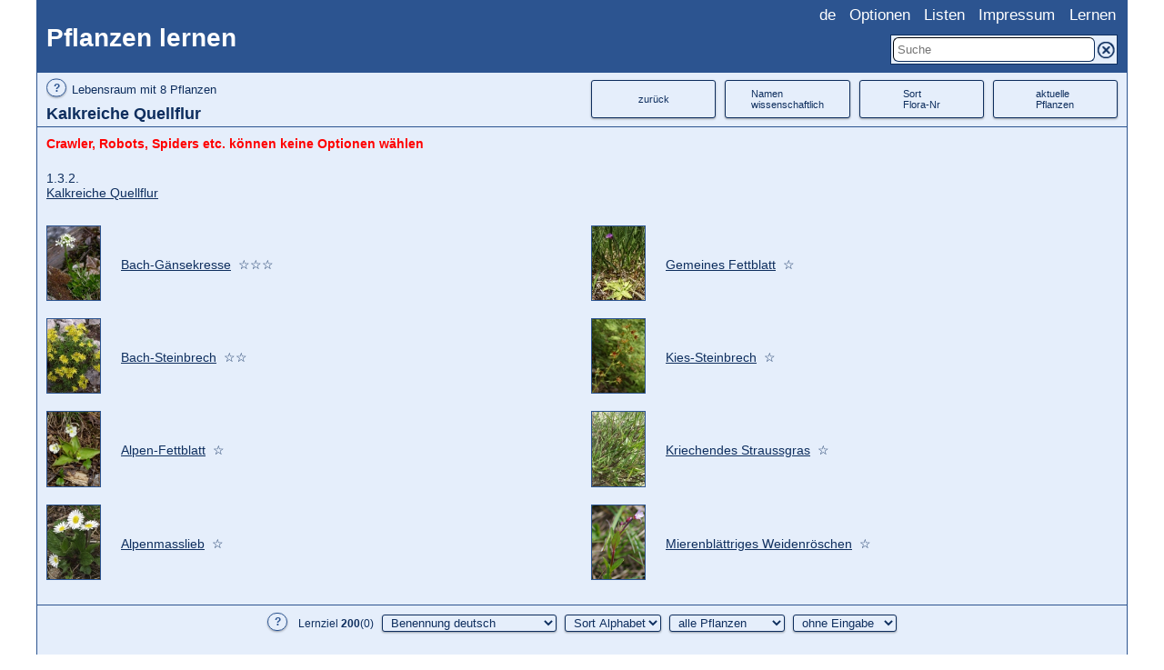

--- FILE ---
content_type: text/html; charset=UTF-8
request_url: https://www.pflanzen-lernen.ch/Habitats/lebensraum/JTdCJTIyYSUyMiUzQTElMkMlMjJzdWNoZW5saXN0ZSUyMiUzQSUyMmVydyUyMiUyQyUyMnp1ciU1Q3UwMGZjY2slMjIlM0ElMjJPcHRpb25zJTVDJTJGaG9tZSUyQSUyQUhhYml0YXRzJTVDJTJGaW5kZXhMZWJlbnNyYWV1bWUlMkElMkElMjIlMkMlMjJoYWJpdGF0SWQlMjIlM0ElMjIyOSUyMiU3RDAxMDU=
body_size: 7757
content:
<!DOCTYPE html><html lang="de"><head><script>var testoutput = false;</script><meta charset="utf-8"><meta name="viewport" content="width=device-width, initial-scale=1.0"><meta name="description" content="Pflanzenliste Lebensraum Kalkreiche Quellflur"><meta name="keywords" content="Pflanzenliste, Lebensraum, Kalkreiche Quellflur, Pflanzen, Wildpflanzen, Botanik, botanisch, Feldbotanik, Pflanzenmerkmale, 
         Pflanzenbilder, Pflanzenfotos, Lernen, Abfragen, Einprägen,
         Schweizerpflanzen, Zertifikat"><title data-html="true">Pflanzenliste Lebensraum Kalkreiche Quellflur</title><link rel="canonical" href="https://www.pflanzen-lernen.ch/Habitats/lebensraum/JTdCJTIyenVyJTVDdTAwZmNjayUyMiUzQSUyMk9wdGlvbnMlNUMlMkZob21lJTJBJTJBSGFiaXRhdHMlNUMlMkZpbmRleExlYmVuc3JhZXVtZSUyQSUyQSUyMiUyQyUyMmhhYml0YXRJZCUyMiUzQSUyMjI5JTIyJTdEMDA3OQ=="><link rel="stylesheet" href="/app/css25/blau.css"><link rel="stylesheet" href="/basis/css23/all.css"><link rel="stylesheet" href="/app/css25/all_app.css"><link rel="stylesheet" media="screen and (min-width: 767px)" href="/basis/css23/landscape.css"><link rel="stylesheet" media="screen and (min-width: 767px)" href="/app/css25/landscape_app.css"><link rel="stylesheet" media="screen and (max-width: 767px)" href="/basis/css23/portrait.css"><link rel="stylesheet" media="screen and (max-width: 767px)" href="/app/css25/portrait_app.css"><link rel="icon" href=/app/img/icons/faviconSteinbrech.ico></head><body><noscript><div style="position: fixed; top: 0px; left: 0px; z-index: 30000000; height: 100%; width: 100%; background-color: #FFFFFF"><p style="margin: 10px">Bitte JavaScript zulassen!</p></div></noscript><div id="page"><div id="header"><div id="headerTitel"><a href="https://www.pflanzen-lernen.ch/">Pflanzen lernen</a></div><div id="headerNaviIcons"><div class="hamburgerSymbol"><a href="javascript:void(0);" onclick="zeigenVersteckenMenu()"><img src="/app/img/icons/hamburger.png" alt="Hamburgersymbol"></a></div><div class="lupenSymbol"><a href="javascript:void(0);" onclick="zeigenVersteckenSuchfeld()"><img src="/app/img/icons/lupe.png" alt="Lupensymbol"></a></div></div><div id="headerNavigation" class="versteckenMenu"><div class="navigationItem"><a href="#">de</a><div class="subnavigation"><div class="subnavigationItem linkJavaScript" ><a onclick="scrollposLoeschenUndHyperlink(``, `/Habitats/lebensraum/[base64]`)">fr</a></div><div class="subnavigationItem linkJavaScript" ><a onclick="scrollposLoeschenUndHyperlink(``, `/Habitats/lebensraum/[base64]`)">it</a></div><div class="subnavigationItem linkJavaScript" ><a onclick="scrollposLoeschenUndHyperlink(``, `/Habitats/lebensraum/[base64]`)">en</a></div></div></div><div class="navigationItem"><a href="#">Optionen</a><div class="subnavigation"><div class="subnavigationItem linkJavaScript"><a onclick="scrollposLoeschenUndHyperlink(``, `/Options/lernOptionen/JTdCJTIyenVyJTVDdTAwZmNjayUyMiUzQSUyMk9wdGlvbnMlNUMlMkZob21lJTJBJTJBJTIyJTdEMDAzMw==`)">Lernoptionen</a></div><div class="subnavigationItem linkJavaScript"><a onclick="scrollposLoeschenUndHyperlink(``, `/Options/weitereOptionen/JTdCJTIyenVyJTVDdTAwZmNjayUyMiUzQSUyMk9wdGlvbnMlNUMlMkZob21lJTJBJTJBJTIyJTdEMDAzMw==`)">Weitere&nbsp;Optionen</a></div></div></div><div class="navigationItem"><a href="#">Listen</a><div class="subnavigation"><div class="subnavigationItem"><a href="/Plants/indexPflanze/JTdCJTIyenVyJTVDdTAwZmNjayUyMiUzQSUyMk9wdGlvbnMlNUMlMkZob21lJTJBJTJBJTIyJTdEMDAzMw==" onclick="scrollposUndFilterLoeschen();">Pflanzen</a></div><div class="subnavigationItem linkJavaScript"><a onclick="scrollposLoeschenUndHyperlink(``, `/Genres/indexGattung/JTdCJTIyenVyJTVDdTAwZmNjayUyMiUzQSUyMk9wdGlvbnMlNUMlMkZob21lJTJBJTJBJTIyJTdEMDAzMw==`)">Gattungen</a></div><div class="subnavigationItem linkJavaScript"><a onclick="scrollposLoeschenUndHyperlink(``, `/Families/indexFamilie/JTdCJTIyenVyJTVDdTAwZmNjayUyMiUzQSUyMk9wdGlvbnMlNUMlMkZob21lJTJBJTJBJTIyJTdEMDAzMw==`)">Familien</a></div><div class="subnavigationItem linkJavaScript"><a onclick="scrollposLoeschenUndHyperlink(``, `/Habitats/indexLebensraeume/JTdCJTIyenVyJTVDdTAwZmNjayUyMiUzQSUyMk9wdGlvbnMlNUMlMkZob21lJTJBJTJBJTIyJTdEMDAzMw==`)">Lebensräume</a></div><div class="subnavigationItem linkJavaScript"><a onclick="scrollposLoeschenUndHyperlink(``, `/Plants/indexAuswahl/JTdCJTIyenVyJTVDdTAwZmNjayUyMiUzQSUyMk9wdGlvbnMlNUMlMkZob21lJTJBJTJBJTIyJTdEMDAzMw==`)">Auswahl</a></div></div></div><div class="navigationItem"><a href="#">Impressum</a><div class="subnavigation"><div class="subnavigationItem"><a href="/Infos/kontakte/JTdCJTIyenVyJTVDdTAwZmNjayUyMiUzQSUyMk9wdGlvbnMlNUMlMkZob21lJTJBJTJBJTIyJTdEMDAzMw==" onclick="scrollPosLoeschen();">Kontakte</a></div><div class="subnavigationItem"><a href="/Infos/datenschutz/JTdCJTIyenVyJTVDdTAwZmNjayUyMiUzQSUyMk9wdGlvbnMlNUMlMkZob21lJTJBJTJBJTIyJTdEMDAzMw==" onclick="scrollPosLoeschen();">Datenschutz</a></div><div class="subnavigationItem"><a href="/Infos/impressum/JTdCJTIyenVyJTVDdTAwZmNjayUyMiUzQSUyMk9wdGlvbnMlNUMlMkZob21lJTJBJTJBJTIyJTdEMDAzMw==" onclick="scrollPosLoeschen();">Impressum</a></div></div></div><div class="navigationItem linkJavaScript"><a onclick="scrollposLoeschenUndHyperlink(``, `/Plants/naechsteFrage/JTdCJTIyenVyJTVDdTAwZmNjayUyMiUzQSUyMk9wdGlvbnMlNUMlMkZob21lJTJBJTJBJTIyJTdEMDAzMw==`)">Lernen</a></div></div><div id="headerSuchfeld" class="versteckenSuchfeld"><form id="headerSuchfeldFormular" class="b-formularBox" accept-charset="utf-8" method="post" action="/Names/ajaxTrefferwahl/[base64]"><input type="hidden" name="csrf" value="kdkei5730fkgiepadZZZdk..QQ1RLS345aFxx547QresS"><input type="hidden" name="paramUrl" value="[base64]"><input id="Suche" class="suchEingabe" name="suchen" type="text" autofocus placeholder="Suche" autocomplete="off" spellcheck="false" onkeyup="GetAjaxVorschlaege(this.value)"><a href="/App/sucheLoeschen/[base64]" class="suchLöschKnopf b-tooltip"><img src="/app/img/icons/schliessen.png" alt="Suche löschen" class=""> <span class="tooltiptext-unterhalb">Suche<br>löschen</span></a></form><div id="Vorschläge"></div></div></div><div id="seitenHeader" class="headerMitKnöpfen"><div id="seitenHeaderTitelBrutto" class="vertikalZentriertContainer"><div class="seitenHeaderTitelNetto vertikalZentriertElement"><a href="javascript:void(0);" onclick="zeigePopup (`header`,     `sheaderA`,   `10px`,       `230px`,    `600px`,     `auto`, ` `,`Die Liste ist absteigend nach Lebensraumtyp und innerhalb des Lebensraumtyps alphabetisch geordnet.*°°*br*§§**°°*br*§§*Der Lebensraumtyp ist mit 1-4 Sternen dargestellt (&#9734;). Die Legende dazu ist mit einem Klick auf die Sterne sichtbar.*°°*br*§§**°°*br*§§*Mit einem Klick auf ein Bild oder den Textlink, gelangst du zur Anzeige dieser Pflanze.*°°*br*§§*`) " class="b-fragezeichen b-sichtbarLandscape">&quest;</a> <a href="javascript:void(0);" onclick="zeigePopup (`header`,     `sheaderA`,   `5px`,        `230px`,    `600px`,     `auto`, ` `,`Die Liste ist absteigend nach Lebensraumtyp und innerhalb des Lebensraumtyps alphabetisch geordnet.*°°*br*§§**°°*br*§§*Der Lebensraumtyp ist mit 1-4 Sternen dargestellt (&#9734;). Die Legende dazu ist mit einem Klick auf die Sterne sichtbar.*°°*br*§§**°°*br*§§*Mit einem Klick auf ein Bild oder den Textlink, gelangst du zur Anzeige dieser Pflanze.*°°*br*§§*`) " class="b-fragezeichen b-sichtbarPortrait">&quest;</a> <span class="b-schrift13">Lebensraum mit 8 Pflanzen </span><div class="seitenheaderZeilenSpace"></div><h1>Kalkreiche Quellflur</h1></div></div><div id="seitenHeaderKnöpfeBrutto" class="vertikalZentriertContainer"><div class="seitenHeaderKnöpfeNetto vertikalZentriertElement"><div class="Knopf4 b-tooltip"><span class="tooltiptext-unterhalb">zurück zu:<br>Lebensräume</span><a href="/Habitats/indexLebensraeume/JTdCJTIyYSUyMiUzQTElMkMlMjJ6dXIlNUN1MDBmY2NrJTIyJTNBJTIyT3B0aW9ucyU1QyUyRmhvbWUlMkElMkElMjIlN0QwMDM5">zurück</a></div><div class="Knopf4 b-tooltip"><span class="tooltiptext-unterhalb">Benennung wissenschaftlich</span><a href="/Habitats/lebensraum/[base64]" onclick="scrollPosLoeschen();"><span class="b-sichtbarLandscape">Namen<br>wissenschaftlich</span><span class="b-sichtbarPortrait">Namen<br>wissenschaftlich</span></a></div><div class="Knopf4 b-tooltip"><span class="tooltiptext-unterhalb">Reihenfolge nach Flora-Nr</span><a href="/Habitats/lebensraum/[base64]" onclick="scrollPosLoeschen();">Sort<br>Flora-Nr</a></div><div class="Knopf4 b-tooltip"><span class="tooltiptext-unterhalb">nur Pflanzen des<br>Lernziels anzeigen</span><a href="/Habitats/lebensraum/[base64]" onclick="scrollPosLoeschen();">aktuelle<br>Pflanzen</a></div></div></div></div><div id="flashmeldung"><div id="fmeldung" class="error">Crawler, Robots, Spiders etc. können keine Optionen wählen</div></div><div id="inhalt"><div class="data"><div class="abstandIndexL"></div></div><div class="data"><div class="data0">1.3.2.<br><a href="https://www.infoflora.ch/de/lebensraeume/typoch/1.3.2-kalkreiche-quellflur.html" target="infofloral">Kalkreiche Quellflur</a></div></div><div class="data"><div class="b-abstand20"></div></div><div class="data"><div class="abstandIndexL"></div></div><div class="data"><div class="data1"><div class="abstandIndexL"><div class="abstandIndexL bildUndNamenLink"><a href="/Plants/einzelAnzeigeLebensraum/[base64]" class="bildLink" title="Pflanze anzeigen" onclick="eineScrollposLoeschen(´scroll-plants-einzelanzeigelebensraum´);"><img src="/symlinksBilder/PflanzenbilderKlein/2017-01-06_09-12-34.jpg" alt="kleines Bild" class="kleines Bild"></a><div class="b-popupStartpos lebensraum-legende namenLink" id="rr808"><a href="/Plants/einzelAnzeigeLebensraum/[base64]" class="namenLinkText" title="Pflanze anzeigen" onclick="eineScrollposLoeschen(´scroll-plants-einzelanzeigelebensraum´);">Bach-Gänsekresse</a>&nbsp;&nbsp;<a href="javascript:void(0);" onclick="zeigePopup (`rr808`, `aa808`, `0px`,         `30px`,      `230px`, `auto`, `Lebensraumlegende`, `*°°*table id=*@@*lebensraumTab*@@**§§**°°*tr*§§**°°*td class=*@@*llp*@@**§§*&#9734;&#9734;&#9734;&#9734;*°°*/td*§§**°°*td*§§*&nbsp;&nbsp;*°°*/td*§§**°°*td class=*@@*llp*@@**§§*Charakterart und dominante Art*°°*/td*§§**°°*/tr*§§**°°*tr*§§**°°*td class=*@@*llp*@@**§§*&#9734;&#9734;&#9734;*°°*/td*§§**°°*td*§§*&nbsp;&nbsp;*°°*/td*§§**°°*td class=*@@*llp*@@**§§*Charakterart*°°*/td*§§**°°*/tr*§§**°°*tr*§§**°°*td class=*@@*llp*@@**§§*&#9734;&#9734;*°°*/td*§§**°°*td*§§*&nbsp;&nbsp;*°°*/td*§§**°°*td class=*@@*llp*@@**§§*dominante Art*°°*/td*§§**°°*/tr*§§**°°*tr*§§**°°*td class=*@@*llp*@@**§§*&#9734;*°°*/td*§§**°°*td*§§*&nbsp;&nbsp;*°°*/td*§§**°°*td class=*@@*llp*@@**§§*weniger an den Lebensraum gebundene Art*°°*/td*§§**°°*/tr*§§**°°*/table*§§*`)">&#9734;&#9734;&#9734;</a></div></div></div><div class="abstandIndexL"><div class="abstandIndexL bildUndNamenLink"><a href="/Plants/einzelAnzeigeLebensraum/[base64]" class="bildLink" title="Pflanze anzeigen" onclick="eineScrollposLoeschen(´scroll-plants-einzelanzeigelebensraum´);"><img src="/symlinksBilder/PflanzenbilderKlein/2017-02-14_16-05-49.jpg" alt="kleines Bild" class="kleines Bild"></a><div class="b-popupStartpos lebensraum-legende namenLink" id="rr612"><a href="/Plants/einzelAnzeigeLebensraum/[base64]" class="namenLinkText" title="Pflanze anzeigen" onclick="eineScrollposLoeschen(´scroll-plants-einzelanzeigelebensraum´);">Bach-Steinbrech</a>&nbsp;&nbsp;<a href="javascript:void(0);" onclick="zeigePopup (`rr612`, `aa612`, `0px`,         `30px`,      `230px`, `auto`, `Lebensraumlegende`, `*°°*table id=*@@*lebensraumTab*@@**§§**°°*tr*§§**°°*td class=*@@*llp*@@**§§*&#9734;&#9734;&#9734;&#9734;*°°*/td*§§**°°*td*§§*&nbsp;&nbsp;*°°*/td*§§**°°*td class=*@@*llp*@@**§§*Charakterart und dominante Art*°°*/td*§§**°°*/tr*§§**°°*tr*§§**°°*td class=*@@*llp*@@**§§*&#9734;&#9734;&#9734;*°°*/td*§§**°°*td*§§*&nbsp;&nbsp;*°°*/td*§§**°°*td class=*@@*llp*@@**§§*Charakterart*°°*/td*§§**°°*/tr*§§**°°*tr*§§**°°*td class=*@@*llp*@@**§§*&#9734;&#9734;*°°*/td*§§**°°*td*§§*&nbsp;&nbsp;*°°*/td*§§**°°*td class=*@@*llp*@@**§§*dominante Art*°°*/td*§§**°°*/tr*§§**°°*tr*§§**°°*td class=*@@*llp*@@**§§*&#9734;*°°*/td*§§**°°*td*§§*&nbsp;&nbsp;*°°*/td*§§**°°*td class=*@@*llp*@@**§§*weniger an den Lebensraum gebundene Art*°°*/td*§§**°°*/tr*§§**°°*/table*§§*`)">&#9734;&#9734;</a></div></div></div><div class="abstandIndexL"><div class="abstandIndexL bildUndNamenLink"><a href="/Plants/einzelAnzeigeLebensraum/[base64]" class="bildLink" title="Pflanze anzeigen" onclick="eineScrollposLoeschen(´scroll-plants-einzelanzeigelebensraum´);"><img src="/symlinksBilder/PflanzenbilderKlein/2016-10-21_19-58-22.jpg" alt="kleines Bild" class="kleines Bild"></a><div class="b-popupStartpos lebensraum-legende namenLink" id="rr569"><a href="/Plants/einzelAnzeigeLebensraum/[base64]" class="namenLinkText" title="Pflanze anzeigen" onclick="eineScrollposLoeschen(´scroll-plants-einzelanzeigelebensraum´);">Alpen-Fettblatt</a>&nbsp;&nbsp;<a href="javascript:void(0);" onclick="zeigePopup (`rr569`, `aa569`, `0px`,         `30px`,      `230px`, `auto`, `Lebensraumlegende`, `*°°*table id=*@@*lebensraumTab*@@**§§**°°*tr*§§**°°*td class=*@@*llp*@@**§§*&#9734;&#9734;&#9734;&#9734;*°°*/td*§§**°°*td*§§*&nbsp;&nbsp;*°°*/td*§§**°°*td class=*@@*llp*@@**§§*Charakterart und dominante Art*°°*/td*§§**°°*/tr*§§**°°*tr*§§**°°*td class=*@@*llp*@@**§§*&#9734;&#9734;&#9734;*°°*/td*§§**°°*td*§§*&nbsp;&nbsp;*°°*/td*§§**°°*td class=*@@*llp*@@**§§*Charakterart*°°*/td*§§**°°*/tr*§§**°°*tr*§§**°°*td class=*@@*llp*@@**§§*&#9734;&#9734;*°°*/td*§§**°°*td*§§*&nbsp;&nbsp;*°°*/td*§§**°°*td class=*@@*llp*@@**§§*dominante Art*°°*/td*§§**°°*/tr*§§**°°*tr*§§**°°*td class=*@@*llp*@@**§§*&#9734;*°°*/td*§§**°°*td*§§*&nbsp;&nbsp;*°°*/td*§§**°°*td class=*@@*llp*@@**§§*weniger an den Lebensraum gebundene Art*°°*/td*§§**°°*/tr*§§**°°*/table*§§*`)">&#9734;</a></div></div></div><div class="abstandIndexL"><div class="abstandIndexL bildUndNamenLink"><a href="/Plants/einzelAnzeigeLebensraum/[base64]" class="bildLink" title="Pflanze anzeigen" onclick="eineScrollposLoeschen(´scroll-plants-einzelanzeigelebensraum´);"><img src="/symlinksBilder/PflanzenbilderKlein/2017-01-01_11-24-11.jpg" alt="kleines Bild" class="kleines Bild"></a><div class="b-popupStartpos lebensraum-legende namenLink" id="rr38"><a href="/Plants/einzelAnzeigeLebensraum/[base64]" class="namenLinkText" title="Pflanze anzeigen" onclick="eineScrollposLoeschen(´scroll-plants-einzelanzeigelebensraum´);">Alpenmasslieb</a>&nbsp;&nbsp;<a href="javascript:void(0);" onclick="zeigePopup (`rr38`, `aa38`, `0px`,         `30px`,      `230px`, `auto`, `Lebensraumlegende`, `*°°*table id=*@@*lebensraumTab*@@**§§**°°*tr*§§**°°*td class=*@@*llp*@@**§§*&#9734;&#9734;&#9734;&#9734;*°°*/td*§§**°°*td*§§*&nbsp;&nbsp;*°°*/td*§§**°°*td class=*@@*llp*@@**§§*Charakterart und dominante Art*°°*/td*§§**°°*/tr*§§**°°*tr*§§**°°*td class=*@@*llp*@@**§§*&#9734;&#9734;&#9734;*°°*/td*§§**°°*td*§§*&nbsp;&nbsp;*°°*/td*§§**°°*td class=*@@*llp*@@**§§*Charakterart*°°*/td*§§**°°*/tr*§§**°°*tr*§§**°°*td class=*@@*llp*@@**§§*&#9734;&#9734;*°°*/td*§§**°°*td*§§*&nbsp;&nbsp;*°°*/td*§§**°°*td class=*@@*llp*@@**§§*dominante Art*°°*/td*§§**°°*/tr*§§**°°*tr*§§**°°*td class=*@@*llp*@@**§§*&#9734;*°°*/td*§§**°°*td*§§*&nbsp;&nbsp;*°°*/td*§§**°°*td class=*@@*llp*@@**§§*weniger an den Lebensraum gebundene Art*°°*/td*§§**°°*/tr*§§**°°*/table*§§*`)">&#9734;</a></div></div></div></div><div class="data2"><div class="abstandIndexL"><div class="abstandIndexL bildUndNamenLink"><a href="/Plants/einzelAnzeigeLebensraum/[base64]" class="bildLink" title="Pflanze anzeigen" onclick="eineScrollposLoeschen(´scroll-plants-einzelanzeigelebensraum´);"><img src="/symlinksBilder/PflanzenbilderKlein/2016-09-07_08-48-39.jpg" alt="kleines Bild" class="kleines Bild"></a><div class="b-popupStartpos lebensraum-legende namenLink" id="rr570"><a href="/Plants/einzelAnzeigeLebensraum/[base64]" class="namenLinkText" title="Pflanze anzeigen" onclick="eineScrollposLoeschen(´scroll-plants-einzelanzeigelebensraum´);">Gemeines Fettblatt</a>&nbsp;&nbsp;<a href="javascript:void(0);" onclick="zeigePopup (`rr570`, `aa570`, `0px`,         `30px`,      `230px`, `auto`, `Lebensraumlegende`, `*°°*table id=*@@*lebensraumTab*@@**§§**°°*tr*§§**°°*td class=*@@*llp*@@**§§*&#9734;&#9734;&#9734;&#9734;*°°*/td*§§**°°*td*§§*&nbsp;&nbsp;*°°*/td*§§**°°*td class=*@@*llp*@@**§§*Charakterart und dominante Art*°°*/td*§§**°°*/tr*§§**°°*tr*§§**°°*td class=*@@*llp*@@**§§*&#9734;&#9734;&#9734;*°°*/td*§§**°°*td*§§*&nbsp;&nbsp;*°°*/td*§§**°°*td class=*@@*llp*@@**§§*Charakterart*°°*/td*§§**°°*/tr*§§**°°*tr*§§**°°*td class=*@@*llp*@@**§§*&#9734;&#9734;*°°*/td*§§**°°*td*§§*&nbsp;&nbsp;*°°*/td*§§**°°*td class=*@@*llp*@@**§§*dominante Art*°°*/td*§§**°°*/tr*§§**°°*tr*§§**°°*td class=*@@*llp*@@**§§*&#9734;*°°*/td*§§**°°*td*§§*&nbsp;&nbsp;*°°*/td*§§**°°*td class=*@@*llp*@@**§§*weniger an den Lebensraum gebundene Art*°°*/td*§§**°°*/tr*§§**°°*/table*§§*`)">&#9734;</a></div></div></div><div class="abstandIndexL"><div class="abstandIndexL bildUndNamenLink"><a href="/Plants/einzelAnzeigeLebensraum/[base64]" class="bildLink" title="Pflanze anzeigen" onclick="eineScrollposLoeschen(´scroll-plants-einzelanzeigelebensraum´);"><img src="/symlinksBilder/PflanzenbilderKlein/2018-02-28_15-19-07.jpg" alt="kleines Bild" class="kleines Bild"></a><div class="b-popupStartpos lebensraum-legende namenLink" id="rr1129"><a href="/Plants/einzelAnzeigeLebensraum/[base64]" class="namenLinkText" title="Pflanze anzeigen" onclick="eineScrollposLoeschen(´scroll-plants-einzelanzeigelebensraum´);">Kies-Steinbrech</a>&nbsp;&nbsp;<a href="javascript:void(0);" onclick="zeigePopup (`rr1129`, `aa1129`, `0px`,         `30px`,      `230px`, `auto`, `Lebensraumlegende`, `*°°*table id=*@@*lebensraumTab*@@**§§**°°*tr*§§**°°*td class=*@@*llp*@@**§§*&#9734;&#9734;&#9734;&#9734;*°°*/td*§§**°°*td*§§*&nbsp;&nbsp;*°°*/td*§§**°°*td class=*@@*llp*@@**§§*Charakterart und dominante Art*°°*/td*§§**°°*/tr*§§**°°*tr*§§**°°*td class=*@@*llp*@@**§§*&#9734;&#9734;&#9734;*°°*/td*§§**°°*td*§§*&nbsp;&nbsp;*°°*/td*§§**°°*td class=*@@*llp*@@**§§*Charakterart*°°*/td*§§**°°*/tr*§§**°°*tr*§§**°°*td class=*@@*llp*@@**§§*&#9734;&#9734;*°°*/td*§§**°°*td*§§*&nbsp;&nbsp;*°°*/td*§§**°°*td class=*@@*llp*@@**§§*dominante Art*°°*/td*§§**°°*/tr*§§**°°*tr*§§**°°*td class=*@@*llp*@@**§§*&#9734;*°°*/td*§§**°°*td*§§*&nbsp;&nbsp;*°°*/td*§§**°°*td class=*@@*llp*@@**§§*weniger an den Lebensraum gebundene Art*°°*/td*§§**°°*/tr*§§**°°*/table*§§*`)">&#9734;</a></div></div></div><div class="abstandIndexL"><div class="abstandIndexL bildUndNamenLink"><a href="/Plants/einzelAnzeigeLebensraum/[base64]" class="bildLink" title="Pflanze anzeigen" onclick="eineScrollposLoeschen(´scroll-plants-einzelanzeigelebensraum´);"><img src="/symlinksBilder/PflanzenbilderKlein/2017-02-16_15-51-49.jpg" alt="kleines Bild" class="kleines Bild"></a><div class="b-popupStartpos lebensraum-legende namenLink" id="rr374"><a href="/Plants/einzelAnzeigeLebensraum/[base64]" class="namenLinkText" title="Pflanze anzeigen" onclick="eineScrollposLoeschen(´scroll-plants-einzelanzeigelebensraum´);">Kriechendes Straussgras</a>&nbsp;&nbsp;<a href="javascript:void(0);" onclick="zeigePopup (`rr374`, `aa374`, `0px`,         `30px`,      `230px`, `auto`, `Lebensraumlegende`, `*°°*table id=*@@*lebensraumTab*@@**§§**°°*tr*§§**°°*td class=*@@*llp*@@**§§*&#9734;&#9734;&#9734;&#9734;*°°*/td*§§**°°*td*§§*&nbsp;&nbsp;*°°*/td*§§**°°*td class=*@@*llp*@@**§§*Charakterart und dominante Art*°°*/td*§§**°°*/tr*§§**°°*tr*§§**°°*td class=*@@*llp*@@**§§*&#9734;&#9734;&#9734;*°°*/td*§§**°°*td*§§*&nbsp;&nbsp;*°°*/td*§§**°°*td class=*@@*llp*@@**§§*Charakterart*°°*/td*§§**°°*/tr*§§**°°*tr*§§**°°*td class=*@@*llp*@@**§§*&#9734;&#9734;*°°*/td*§§**°°*td*§§*&nbsp;&nbsp;*°°*/td*§§**°°*td class=*@@*llp*@@**§§*dominante Art*°°*/td*§§**°°*/tr*§§**°°*tr*§§**°°*td class=*@@*llp*@@**§§*&#9734;*°°*/td*§§**°°*td*§§*&nbsp;&nbsp;*°°*/td*§§**°°*td class=*@@*llp*@@**§§*weniger an den Lebensraum gebundene Art*°°*/td*§§**°°*/tr*§§**°°*/table*§§*`)">&#9734;</a></div></div></div><div class="abstandIndexL"><div class="abstandIndexL bildUndNamenLink"><a href="/Plants/einzelAnzeigeLebensraum/[base64]" class="bildLink" title="Pflanze anzeigen" onclick="eineScrollposLoeschen(´scroll-plants-einzelanzeigelebensraum´);"><img src="/symlinksBilder/PflanzenbilderKlein/2023-07-22_09-00-36.jpg" alt="kleines Bild" class="kleines Bild"></a><div class="b-popupStartpos lebensraum-legende namenLink" id="rr1404"><a href="/Plants/einzelAnzeigeLebensraum/[base64]" class="namenLinkText" title="Pflanze anzeigen" onclick="eineScrollposLoeschen(´scroll-plants-einzelanzeigelebensraum´);">Mierenblättriges Weidenröschen</a>&nbsp;&nbsp;<a href="javascript:void(0);" onclick="zeigePopup (`rr1404`, `aa1404`, `0px`,         `30px`,      `230px`, `auto`, `Lebensraumlegende`, `*°°*table id=*@@*lebensraumTab*@@**§§**°°*tr*§§**°°*td class=*@@*llp*@@**§§*&#9734;&#9734;&#9734;&#9734;*°°*/td*§§**°°*td*§§*&nbsp;&nbsp;*°°*/td*§§**°°*td class=*@@*llp*@@**§§*Charakterart und dominante Art*°°*/td*§§**°°*/tr*§§**°°*tr*§§**°°*td class=*@@*llp*@@**§§*&#9734;&#9734;&#9734;*°°*/td*§§**°°*td*§§*&nbsp;&nbsp;*°°*/td*§§**°°*td class=*@@*llp*@@**§§*Charakterart*°°*/td*§§**°°*/tr*§§**°°*tr*§§**°°*td class=*@@*llp*@@**§§*&#9734;&#9734;*°°*/td*§§**°°*td*§§*&nbsp;&nbsp;*°°*/td*§§**°°*td class=*@@*llp*@@**§§*dominante Art*°°*/td*§§**°°*/tr*§§**°°*tr*§§**°°*td class=*@@*llp*@@**§§*&#9734;*°°*/td*§§**°°*td*§§*&nbsp;&nbsp;*°°*/td*§§**°°*td class=*@@*llp*@@**§§*weniger an den Lebensraum gebundene Art*°°*/td*§§**°°*/tr*§§**°°*/table*§§*`)">&#9734;</a></div></div></div></div></div></div><div id="footer" class="b-popupStartpos ohneTitel"><div class="dataInline "><a href="javascript:void(0);" onclick="zeigePopup ( `footer`,     `footer1a`,      `10px`,       `-415px`,   `600px`,     `auto`, ` `,`Die Fusszeile zeigt die Optionen in Kurzfassung.*°°*br*§§*Per Klick darauf kannst du diese umstellen.*°°*br*§§**°°*br*§§**°°*b*§§*Lernziel 200(0):*°°*/b*§§**°°*br*§§**°°*b*§§*200*°°*/b*§§* ist die Anzahl Pflanzen, die du schlussendlich kennen möchtest.*°°*br*§§* Bei den *°°*a href=*@@*/Options/lernOptionen/[base64]*@@**§§*Lernoptionen*°°*/a*§§* kannst du diese anpassen.*°°*br*§§**°°*b*§§*(0)*°°*/b*§§* ist die Anzahl der aktuell abgefragten Pflanzen. Wähle bei den Lernoptionen eine passende Anzahl.*°°*br*§§**°°*br*§§**°°*b*§§*Benennung deutsch*°°*/b*§§* zeigt die aktuell gewählte Benennung.*°°*br*§§**°°*br*§§**°°*b*§§*Sort Alphabet*°°*/b*§§* zeigt die aktuell gewählte Reihenfolge bei den Listen.*°°*br*§§**°°*br*§§**°°*b*§§*alle Pflanzen*°°*/b*§§* In den Listen werden alle erfassten Pflanzen angezeigt.*°°*br*§§**°°*br*§§**°°*b*§§*ohne Eingabe*°°*/b*§§* Lernen ohne schrftliche Eingabe.*°°*br*§§*`)" class="b-fragezeichen b-sichtbarLandscape">&quest;</a> <a href="javascript:void(0);" onclick="zeigePopup ( `footer`,     `footer1a`,      `5px`,       `-210px`,   `600px`,     `auto`, ` `,`*°°*br*§§**°°*b*§§*Lernziel 200(0):*°°*/b*§§**°°*br*§§**°°*b*§§*200*°°*/b*§§* ist die Anzahl Pflanzen, die du schlussendlich kennen möchtest.*°°*br*§§* Bei den *°°*a href=*@@*/Options/lernOptionen/[base64]*@@**§§*Lernoptionen*°°*/a*§§* kannst du diese anpassen.*°°*br*§§**°°*b*§§*(0)*°°*/b*§§* ist die Anzahl der aktuell abgefragten Pflanzen. Wähle bei den Lernoptionen eine passende Anzahl.*°°*br*§§*`)" class="b-fragezeichen b-sichtbarPortrait">&quest;</a> &nbsp;&nbsp;&nbsp;Lernziel <b>200</b>(<span id="nochZuLernen">0</span>)<div class="b-sichtbarLandscape">&nbsp;&nbsp;&nbsp;<form action="/Habitats/lebensraum/[base64]"><select onchange="this.form.submit()" name="benennungfoot"><option value="kommun" selected>Benennung deutsch</option><option value="wiss">Benennung wissenschaftlich</option></select></form>&nbsp;&nbsp;&nbsp;<form action="/Habitats/lebensraum/[base64]"><select onchange="this.form.submit()" name="sorierungfoot"><option value="Alphabet" selected>Sort Alphabet</option><option value=">Flora-Nr">Sort Flora-Nr</option></select></form>&nbsp;&nbsp;&nbsp;<form action="/Habitats/lebensraum/[base64]"><select onchange="this.form.submit()" name="allepflanzfoot"><option value="alle" selected>alle Pflanzen</option><option value=">lernziel">Lernziel-Pflanzen</option></select></form>&nbsp;&nbsp;&nbsp;<form action="/Habitats/lebensraum/[base64]"><select onchange="this.form.submit()" name="prüfeingabefoot"><option value="ohne Eingabe" selected>ohne Eingabe</option><option value=">mit Eingabe">Eingabe prüfen</option></select></form></div></div></div></div><script> 
 
   /* Variablen für function cookieAndBrowserTest in functions.js */
   var php_b_fun_anwendung = "Pflanzen lernen";
   var php_b_fun_kürzel = "pla";             
 
   /* Variablen für ajax-vorschlaege.js */
   var php_b_aja_controlleraction = "/Names/ajaxSuche/";
   var php_b_aja_paramUrl = "[base64]";
   var php_b_aja_anzahl_zeichen = "3";
   
   /* Variablen für scrollpos.js */
   var php_b_scr_controller = "habitats";
   var php_b_scr_action = "lebensraum";    
</script>


<!-- immer laden -->
<script src="/basis/js34/functions.js"></script> 
<script src="/basis/js34/ajax-vorschlaege.js"></script> 
<script src="/basis/js34/scrollpos.js"></script>
<script src="/basis/js34/popup-fenster.js"></script> 


 <!-- lokal da anwendungspezifisch -->
<script src="/app/js20/functionsPlan.js"></script>  
<script src="/app/js20/hyperlink.js"></script> 

<!-- nur wenn nötig laden, z.B. wenn select-Formular oder bei Problemen mit Fenstergrösse  -->
<!--<script src="basis//testfunctions.js"></script>  -->
 

</body></html>

--- FILE ---
content_type: text/css
request_url: https://www.pflanzen-lernen.ch/app/css25/blau.css
body_size: 260
content:
/* blaues Template */

/* verwendete Farben - siehe auch: https://paletton.com/#uid=13F0u0koqrpeUBNk0udrSmPvqi2 */
/* fürs Werte umrechnen siehe hier: https://www.w3schools.com/colors/colors_hexadecimal.asp */
:root {
    
/* sehr dunkel */   
--b-page-font-color: #0e2e5e;
--b-seitenheader-font-color: #0e2e5e;
--b-footer-font-color: #0e2e5e;
--b-formularbox-border-color: #0e2e5e;
--b-formularbox-font-color: #0e2e5e;
--b-header-background-hover-color: #0e2e5e;

/* dunkel */
--b-page-border-color: #2c5490;
--b-header-background-color: #2c5490;

/* mittel */
--b-page-background-color: #e5eefb;
--b-seitenheader-background-color: #e5eefb;
--b-footer-background-color: #e5eefb;
--b-formularbox-background-color: #e5eefb;
--b-formularbox-input-background-color: #e5eefb;
--b-subnavigation-hover-color: #e5eefb;

/* hell */
--b-body-background-color: #ffffff; 
--b-header-font-color: #ffffff;
--b-navigation-font-color: #ffffff;
--b-subnavigation-background-color: #ffffff;
--b-feld-hintergrund: #ffffff;


/* sonstiges */
--b-flashmeldung-succes: green;
--b-flashmeldung-error: red;
--b-auffällig: #c00009; /* braunrot */
--b-formularbox-button-font-color: red;
--b-hover: #bed1ed;  /* etwas dunkler als page-background-color */

}






--- FILE ---
content_type: text/css
request_url: https://www.pflanzen-lernen.ch/basis/css23/all.css
body_size: 6424
content:
/* Achtung es gilt box-sizing: border-box -> width ist inklusive padding, border und margin */

/* Layout
   ======
   teilt sich in diese Teile:
   
   page (umfasst alles und ist maximale Grenze bei riesigen Bildschirmen)
      header (fix, überall gleich, enthält Website-Titel mit Logo sowie Navigation und Suche)
      seitenHeader (fix, Inhalt und Höhe je nach Seite anders)   
      flashmeldung (fix, Fehler- oder OK-Meldung. Ist zugleich Padding für Bereich data -> Hö	he darum variabel)	  
      data (2-spaltiges grid)
         data1 (grid-item: linke oder obere Seite)
         data2 (grid-item: rechte oder untere Seite)
         data3 (grid-item: linke oder untere Seite)
         data4 (grid-item: rechte oder obere Seite)
         data0 (falls nur eine Spalte)
      footer (fix, am unteren Bildschirmrand) 
*/


/* A l l e  Farben sind in eigenen Stylesheets deklariert, z.B. grün.css, grau.css, blau.css etc. */
/* Es sind 4 aufeinanderabgestimmte Farben: sehr dunkel, dunkel, mittel, hell */


/* spezielle Zeichen (siehe auch hier: https://www.w3schools.com/charsets/ref_html_symbols.asp) */
/* &equiv;      Hamburgersymbol für Menüanzeige im Portrait (durch Icon ersetzt, da je nach Browser windschief) */ 
/* &#8981;      Lupe Für Suchenanzeige im Portrait (durch Icon ersetzt, da je nach Browser windschief) */
/* &times;      Schliessen-Kreuz im Popupfensterchen (siehe js/popup-fenster.js) */
/* &#9734;      Sternli in Lebensraum-Legende von schweizerflora */
/* &#x2612;     Checkbox voll (in iFarne - Schlüsselabfrage als PDF) */
/* &#x2610;     Checkbox leer (in iFarne - Schlüsselabfrage als PDF) */



/* Variablen, die überall (landscape und portrait) die gleichen Werte haben */
/* ------------------------------------------------------------------------ */

/* Vorgehen: */
/* falls Werte gleich:   nur in all.css speichern, in landscape.css und portrait.css entfernen */
/* falls Werte ungleich: in all.css entfernen und in landscape.css und portrait.css speichern */



:root {
    
--b-navigation-items: 4; /* Anzahl Menu-Items */
/* in grids muss die Anzahl Spalten bekannt sein, die Anzahl Zeilen nicht -> sooo guet! */
/* Die Anzahl Menu-Items ist bekannt, die Anzahl Untermenüs kann bei jedem Menu-Item anders sein */



--b-page-border-width: 1px;	

--b-page-font-size: 14px;
--b-page-h1-font-size: 20px;
--b-page-h2-font-size: 18px;
--b-page-h3-font-size: 16px;
--b-page-h4-font-size: 14px;

--b-header-font-size: 20px;

--b-navigation-font-size: 17px;


--b-flashmeldung-font-weight: bold;

--b-footer-height: 35px;
--b-footer-font-size: 10px;


/* Formularboxbreite und Labelbreite gemäss längstem Label bestimmen. Inputbreite wird berechnet */
--b-formularbox-width: 300px;
--b-formularbox-label-width: 70px;
--b-formularbox-label-input-gap: 10px;
--b-formularbox-zeilen-gap: 5px;

--b-formularbox-input-width: calc(var(--b-formularbox-width) 
    - var(--b-formularbox-label-width) 
    - var(--b-formularbox-label-input-gap) 
    - calc(2 * var(--b-formularbox-padding))
    - calc(2 * var(--b-formularbox-border-width)));

--b-formularbox-padding: 15px;
--b-formularbox-border-width: 1px;

--b-formularbox-input-padding: 0; /* für Suchfeld im Header sinnvoll */
--b-formularbox-textarea-height: 100px;

--b-tooltip-breite: 120px;
--b-tooltip-position-top: calc(var(--b-page-font-size) + 8px);  /* für tooltip unterhalb */
--b-tooltip-position-bottom: calc(100% + 8px); /* für tooltip oberhalb. 100% wäre auf gleicher Höhe, + 8px ist 8px oberhalb */
--b-tooltip-position-left: 50%; /* normalerweise in der Mitte */
--b-tooltip-pfeilhöhe: 5px;
--b-tooltip-pfeil-color: var(--b-page-font-color);
--b-tooltip-padding: 5px;
--b-tooltip-font-size: var(--b-page-font-size);
}




/* allgemeine Styles */
/* ----------------- */

* {
   padding: 0;  
   margin: 0;
   box-sizing: border-box;  /* width ist inklusive padding, border und margin! */
}



body {
   font-family: Verdana, Arial, Helvetica, sans-serif;
   color: var(--b-page-font-color);
   font-size: var(--b-page-font-size); 
   background-color: var(--b-body-background-color);
   overflow-y: scroll;   /* Scrollbalken rechts über die gesamte Bildschirmhöhe, immer anzeigen, damit das Fenster immer gleich ist */
   overflow-x: hidden;   /* unten keinen Scrollbalken, Daten werden umgebrochen */
}
a {
   color: var(--b-page-font-color);
}
a:focus, button:focus, input:focus, textarea:focus {
   /* Android-Standards, etc. entfernen */
   outline: none;
}

input {
   filter: none; /* entfernt gelben Formularhintergrund bei Firefox */
}
input:autofill {
   background: var(--b-formularbox-background-color); /* entfernt gelben Formularhintergrund bei neuem Firefox */
}

img {
   max-width: 100%;  /*Bilder werden verkleinert falls nötig, aber nicht über 100% vergrössert */
   height: auto;
}

ul {
   list-style-position: outside;
   margin: 0;
   padding: 0;
   margin-left: 1.2em; /* Mittelwert zwischen Chrome (zu links) und Firefox (zu rechts) */
}

h1 {
   font-size: var(--b-page-h1-font-size);
   font-weight: 600; 
   margin-bottom: 10px;
   display: inline; /* unterdrückt line break */
}
h2 {
   font-size: var(--b-page-h2-font-size);
   font-weight: 600; 
   margin-bottom: 7px;
   display: inline; /* unterdrückt line break */
}
h3 {
   font-size: var(--b-page-h3-font-size);
   font-weight: 600; 
   margin-bottom: 4px;
   display: inline; /* unterdrückt line break */
}
h4 {
   font-size: var(--b-page-h4-font-size);
   font-weight: 600; 
   display: inline; /* unterdrückt line break */
}


.vertikalZentriertContainer {
   /* Container um Element vertikal zu zentrieren */
   position: relative;
   height: 100%;
}
.vertikalZentriertElement {
   /* Element wird im Container vertikal zentriert */
   position: absolute;
   top: 50%; /* links oben auf 50% vom Container */
   -webkit-transform: translateY(-50%); /* verschiebt die y-Achse um die Hälfte  s e i n e r  Höhe nach oben */
   -ms-transform: translateY(-50%);
   transform: translateY(-50%);
}






/* Layout mit IDs */
/* -------------- */

/* 1. Ebene */
#page {
   /* Container für den gesamten Pludi */
   width: var(--b-page-width);  /* beschränkt auf max-Seitenbreite. für weitere Berechnungen muss die width in px sein, mit 100% klappt es nicht */
   min-height: 100vh; /* so bleibt beim Scrollen die background-color auch unten erhalten */ 
   background-color: var(--b-page-background-color);
   border-left: var(--b-page-border-width) solid var(--b-page-border-color); 
   border-right: var(--b-page-border-width) solid var(--b-page-border-color);
   position: relative; 
   z-index: 0;
}


   /* 2. Ebene */
   #inhalt {
      /* Seiteninhalt ohne Header und ohne Seitenheader */
      /* erbt z-index 0 von #page */
      /* in Landscape und Portrait unterschiedlich */
   }
   .data {
   /* Grid-Container für .data1/.data2 oder .data3/.data4 */   
      display: grid;
   }
      /* 3. Ebene */
      .data1, .data3 {
      }
      /* 3. Ebene */
      .data2, .data4 {
      }
      .data0 {
         /* wie .data, aber einspaltig*/     
      }
	
   /* 2. Ebene */
   #header, #seitenHeader, #flashmeldung, #footer {
      position: fixed;
      width: calc(var(--b-page-width) - var(--b-page-border-width) - var(--b-page-border-width));
      padding-left: var(--b-page-padding-left);
	   padding-right: var(--b-page-padding-right);  
   }


   /* 2. Ebene */
   #header {
      /* fixer Header, auf jeder Seite gleich */
      top: 0;
      height: var(--b-header-height);
      display: grid;	
      justify-content: space-between;
      background-color: var(--b-header-background-color);
      color: var(--b-header-font-color);
      font-size: var(--b-header-font-size);
      padding-top: var(--b-header-top-bot-padding);
      padding-bottom: var(--b-header-top-bot-padding);
      z-index: 3; /* Header-Untermenüs sollen über dem seitenHeader erscheinen. */
   }
   
      /* 3. Ebene */
      #headerTitel {
      /* enthalt Titel, Logo und im Portrait auch Lupen- und Hamburgersymbol */         
      }
      #header #headerTitel a{
         text-decoration: none;
         color: var(--b-header-font-color);
         /* kein Umbruch, auch bei Miniminigeräten nicht */
         white-space: nowrap;
         overflow: hidden;
         text-overflow: ellipsis;
      }
      #headerNaviIcons {
         /* Hamburger- und Lupensymbol, nur im Portrait angezeigt */
      }

      #header #headerNavigation {
         /* Landscape und Portrait unterschiedlich */
      }
      #header #headerSuchfeld {
         /* Landscape und Portrait unterschiedlich */
         /* Formular siehe auch weiter unten bei den Formularen */
      }
  
         
   /* 2. Ebene */
   #seitenHeader {
      /* fixer Header, auf jeder Seite anders */
      /* Kann in der Höhe variieren, speziell im Portrait-Format */		
      top: var(--b-header-height);  /* Header aussparen */
      height: var(--b-seitenheader-height); 
      background-color: var(--b-seitenheader-background-color);       
      border-bottom: var(--b-page-border-width) solid var(--b-page-border-color);
      z-index: 2; /* Header-Untermenüs sollen über dem seitenHeader erscheinen */
      display: grid; 
   }
   
   
      /* 3. Ebene */
      #seitenHeaderTitelBrutto {
         /* brutto bezüglich vertikal zentrieren */
         display: grid;
         height: var(--b-seitenheader-titel-brutto-höhe);
      }
      .seitenHeaderTitelNetto,  .seitenHeaderTitelNettoMitTooltip {
         /* wird vertikal zentriert */
         display: inline-block; /* damit <span> kein linebreak verursacht */
         font-size: var(--b-seitenheader-font-size);         
         width: var(--b-seitenheader-titel-breite);  /* im Landscape per javaScript gesetzt, je nach dem ob Knöpfe */
      }
      .seitenHeaderTitelNetto {
         /* überlange Titel abschneiden. Dadurch ist Tooltip nicht mehr möglich */
         /* Es gilt: entweder Titel abschneiden oder Tooltip ermöglichen. beides geht nicht!! */
         white-space: nowrap;
         overflow: hidden; 
         text-overflow: ellipsis;  /* macht Pünktli, wenns keinen Platz hat */
      }

      
      #seitenHeaderKnöpfeBrutto {
         /* brutto bezüglich vertikal zentrieren */
         height: var(--b-seitenheader-knöpfe-brutto-höhe); 
         background-color: var(--b-seitenheader-background-color);
      }
      .seitenHeaderKnöpfeNetto {
         /* wird vertikal zentriert */
         display: flex;
         flex-direction: row;
         justify-content: space-between;  /* Space dazwischen, kein margin-left und kein margin-right */
         align-items: center; /* Knöpfe vertikal in der Mitte vom Container */
         height: var(--b-seitenheader-knopf-höhe);
         --b-tooltip-position-top: calc(var(--b-seitenheader-knopf-höhe) + 8px);  
         width: var(--b-seitenheader-knöpfe-brutto-breite); 

      }
      
      
      
      .Knopf1 a, .Knopf2 a, .Knopf3 a, .Knopf4 a, .Knopf5 a {         
         height: var(--b-seitenheader-knopf-höhe);
          
         margin-left: 0;  
         /* Die Variable --b-seitenheader-knopf-margin-left ist nur für das Berechnen der dargestellten Knopfbreite */ 
         /* Das Ausrichten der Knöpfe besort flex mit justify-content: space-between */
         
         background-color: var(--b-seitenheader-background-color);      
         border: var(--b-formularbox-border-width) solid var(--b-formularbox-border-color);      
         border-radius: 3px;
         box-shadow: 0 1px 3px rgba(0,0,0,0.12), 0 1px 2px rgba(0,0,0,0.24);
         font-size: var(--b-seitenheader-knopf-font-size);
         cursor: pointer;
         text-decoration: none;
         /* breite fix, siehe Angabe "flex-basis" bei den einzelnen Knöpfen */	      
   
         /* jeder Knopf wieder ein Flex-Container, damit seine Elemente zentriert werden können */
         display: flex;
         justify-content: center;  /* Text horizontal zentrieren */
         align-items: center; /* Text vertikal zentrieren */         
      }
      .KnopfLeer {
         /* Platzhalter */
         border-color: transparent;
         box-shadow: none;
      }
      .KnopfLeer:hover {
         background-color: var(--b-seitenheader-background-color) !important; 
      }
      
      .Knopf1, .Knopf2 { 
         flex-basis: calc((var(--b-data-breite) - var(--b-seitenheader-knopf-margin-left)) / 2);
         flex-grow: 0;
	      flex-shrink: 0;
      }
      .Knopf3 {
         /* breite */
         flex-basis: calc((var(--b-data-breite) - var(--b-seitenheader-knopf-margin-left) - var(--b-seitenheader-knopf-margin-left)) / 3);
         flex-grow: 0;
	      flex-shrink: 0;
      }
      .Knopf4 { 
         flex-basis: calc((var(--b-data-breite) - var(--b-seitenheader-knopf-margin-left) - var(--b-seitenheader-knopf-margin-left) - var(--b-seitenheader-knopf-margin-left)) / 4);
         flex-grow: 0;
	      flex-shrink: 0;
      }
      .Knopf5 { 
         flex-basis: calc((var(--b-data-breite) - var(--b-seitenheader-knopf-margin-left) - var(--b-seitenheader-knopf-margin-left) - var(--b-seitenheader-knopf-margin-left) - var(--b-seitenheader-knopf-margin-left)) / 5);
         flex-grow: 0;
	      flex-shrink: 0;
      }
      .Knopf1 a:hover, .Knopf2 a:hover, .Knopf3 a:hover, .Knopf4 a:hover, .Knopf5 a:hover {
         /* einzeln angeben, dann können Knöpfe auch ohne #seitenHeaderKnöpfe angewendet werden */
         background-color: var(--b-feld-hintergrund);
      }
      
      
  
   /* 2. Ebene */
   #flashmeldung {
      /* Höhe in Landscape und Portrait unterschiedlich */
      top: calc(var(--b-header-height) + var(--b-seitenheader-height));
      height: var(--b-flashmeldung-height); /* variabel: mit Meldung höher als ohne */
      background-color: var(--b-page-background-color);
      font-weight: var(--b-flashmeldung-font-weight);   
      z-index: 1;      
   }

   #flashmeldung .error {
      color: var(--b-flashmeldung-error);  
   }
   #flashmeldung .success {
      color: var(--b-flashmeldung-succes);      
   }
   #fmeldung {
      /* wird als <div> mit der Meldung eingefügt */
      padding-top: 10px;
   }


   /* 2. Ebene */
   #footer{
   /* am unteren Bildrand, zentriert */ 
      bottom: 0;  /* Position ganz unten, anstatt komplizierte margin-top-Berechnung */
      height: var(--b-footer-height);
      border-top: var(--b-page-border-width) solid var(--b-page-border-color);
      background-color: var(--b-footer-background-color);
      text-align: center;
      font-size: var(--b-footer-font-size);
      padding-top: 10px;
      z-index: 3;      
   } 
	

/* überall verwendbare Klassen */
/* --------------------------- */


/* Formulare */
/* --------- */




.b-formularBox {
   width: var(--b-formularbox-width); 
   background-color: var(--b-formularbox-background-color);
   font-size: var(--b-page-font-size);
   color: var(--b-formularbox-font-color);
   padding: var(--b-formularbox-padding);
   border-width: var(--b-formularbox-border-width);
   border-color: var(--b-formularbox-border-color);  
   border-style: solid;  
}
.b-formularBox label {
}
.b-formularBox input {
   /* der Button zählt auch als input, ist input type="button"! */ 
   border-color: var(--b-formularbox-border-color);
   border-width: var(--b-formularbox-border-width);
   background-color: var(--b-formularbox-input-background-color);
   padding: var(--b-formularbox-input-padding);
}
.b-formularBox textarea {
   /* resize: none; */  /* Falls manuelles Vergrössern des Feldes nicht erwünscht wäre */
   resize: vertical; /* nur vertikal vergrössern, da bei horizontaler Vergrösserung die anderen Felder auch vergrössert werden */
   border-color: var(--b-formularbox-border-color);
   border-width: var(--b-formularbox-border-width);  
   background-color: var(--b-formularbox-input-background-color);
   padding: var(--b-formularbox-input-padding);
}




#headerSuchfeldFormular {
   /* Spezialvariante von b-formularBox */
   --b-formularbox-padding: 2px;   
   --b-formularbox-label-width: 0;
   --b-formularbox-label-input-gap: 0; 
   --b-formularbox-input-padding: 0;
   --b-formularbox-input-background-color: var(--b-feld-hintergrund);
   display: grid;      
}
#headerSuchfeldFormular input{
   border-radius: 6px;   
   padding-left: 4px;
   padding-right: 4px;
   padding-top: 0;
   padding-bottom: 0;
   margin: 0;
}
#headerSuchfeldFormular .suchEingabe {
   grid-column: 1 / 2;
}
#headerSuchfeldFormular .suchLöschKnopf {
   grid-column: 2 / 3;
   width: 20px;
   padding-top: 2px;    
}


#Vorschläge {
   /* ajax-Vorschläge zu headerSuchfeld */
   z-index: 4;
   background-color: var(--b-feld-hintergrund);
   color: var(--b-page-font-color);
   font-size: var(--b-page-font-size);
   padding-left: 6px;
   padding-right: 2px;
   margin-right: 1px;
   margin-left: 1px;
   border-radius: 0 0 3px 3px;
   max-height: 70vh;
   overflow-y: auto;
   overflow-x: hidden;
   width: calc(var(--b-formularbox-width) - 2px); 
}
#Vorschläge a {
   text-decoration: none;
   margin-bottom: 5px;
}




#seitenheaderFilterfeld {
   /* Spezialvariante von b-formularBox */
   --b-formularbox-padding: 0;   
   --b-formularbox-label-width: 0;
   --b-formularbox-label-input-gap: 0; 
   --b-formularbox-input-padding: 1px; 
   --b-formularbox-input-background-color: var(--b-feld-hintergrund);
   --b-formularbox-input-background-color: var(--b-seitenheader-background-color);
   display: grid;
   border-color: transparent;
   
}
#seitenheaderFilterfeld input{
   border-radius: 6px;
   padding-left: 4px;
   padding-right: 4px;
   margin: 0;
   height: 20px;
   margin-top: 2px;
}
#seitenheaderFilterfeld .filterEingabe {
   grid-column: 1 / 2;
}
#seitenheaderFilterfeld .filterLöschKnopf {
   grid-column: 2 / 3;
   width: 20px; 
}




/* popup-Fensterchen */
/* ----------------- */



.b-popupStartpos {
   /* Container */
   position: relative;   
}
.b-popupFenster {
   /* gesamtes Fensterchen */
   display: none;
   position: absolute; /* in Relation zu .b-popupStartpos <div> */
   grid-template-columns: 1fr 20px;
   grid-template-rows: 25px 1fr;
   grid-row-gap: 0; /* kein gap, damit Move-Mauszeiger über Titel und Text angezeigt wird */
   border: var(--b-formularbox-border-width) solid var(--b-header-font-color);
   border-radius: 6px;
   box-shadow: 0 1px 3px rgba(0,0,0,0.12), 0 1px 2px rgba(0,0,0,0.24);
   padding: 5px;
   background-color: var(--b-feld-hintergrund);
   z-index: 4; /* soll über dem Header und über dem Seitenheader erscheinen */ 
   color: var(--b-page-font-color);
   font-size: var(--b-page-font-size);
   font-weight: normal;
   text-align: left;
}

.b-popupFenster .titel {
   grid-row: 1 / 2;
   grid-column: 1 / 2;
   font-weight: 600;
   cursor: move; 
   padding-bottom: 10px;
   padding-top: 7px;
}
.b-popupFenster .closebutton {
   grid-row: 1 / 2;
   grid-column: 2 / 3;
   text-align: center;
   cursor: pointer; 
   padding-bottom: 0px;
   font-size: 20px;   
}
.b-popupFenster .text {
   overflow-y: auto; /* vertikaler Scrollbar, falls nötig */
   overflow-x: hidden;
   grid-row: 2 / 3;
   grid-column: 1 / 3;  
   border-top: var(--b-formularbox-border-width) solid var(--b-header-font-color); 
   padding-top: 10px;
   padding-bottom: 8px;
   cursor: move; 
}
.b-popupFenster .text table tr td {
   /* z.B. für Lebensraum-Legende im Plan: ist kleine, schön ausgerichtete Tabelle */
   vertical-align: top;
}

.b-fragezeichen {
   /* Hyperlink als Fragezeichen anzeigen - für Infotexte */
   color: var(--b-page-border-color);
   font-size: 12px;
   font-weight: 600;
   padding: 2px 6.5px 2px 6.5px; /* oben rechts unten links */
   border: 1px solid var(--b-page-border-color);
   border-radius: 18px;
   box-shadow: 0 1px 3px rgba(0,0,0,0.12), 0 1px 2px rgba(0,0,0,0.24); 
   text-decoration: none; 
   margin-bottom: 2px;
   position:relative;
   top:-2px;
}

.ohneTitel .b-popupFenster {
   /* für Infotexte ohne Titel */
   grid-template-rows: 15px 1fr;
   grid-template-columns: 1fr 22px;
}
.ohneTitel .b-popupFenster .titel {
   /* für Infotexte ohne Titel */
   padding-bottom: 0;
}
.ohneTitel .b-popupFenster .closebutton {
   /* für Infotexte ohne Titel */
   padding-bottom: 0;
   text-align: left !important;
   font-size: 16px;
}
.ohneTitel .b-popupFenster .text {
   /* für Infotexte ohne Titel */
   border-top: 0;
   padding-top: 0;
   padding-left: 10px;
}





/* Tooltip */
/* ------- */
/* Quelle: https://www.w3schools.com/css/css_tooltip.asp */

 
.b-tooltip {
   /* Container*/
   position: relative;
   display: inline-block; 
}

.b-tooltip .tooltiptext-oberhalb, .b-tooltip .tooltiptext-unterhalb {
   /* Text */
   position: absolute;
   visibility: hidden;   
   width: var(--b-tooltip-breite);
   background-color: var(--b-feld-hintergrund);
   color: var(--b-page-font-color);
   font-size: var(--b-tooltip-font-size);
   text-align: center;
   padding: var(--b-tooltip-padding) 0;
   border: var(--b-formularbox-border-width) solid var(--b-header-font-color);
   border-radius: 6px;
   box-shadow: 0 1px 3px rgba(0,0,0,0.12), 0 1px 2px rgba(0,0,0,0.24); 
   z-index: 4;     
   left: var(--b-tooltip-position-left);
   margin-left: calc(0px - (var(--b-tooltip-breite) / 2));

   /* Fade in tooltip, braucht 2 Sekunden bis Durchsichtigkeit weg ist (opacity von 0 auf 1) */
   opacity: 0;
   transition: opacity 2s;
}
.b-tooltip .breit {
   --b-tooltip-breite: 250px;
}
@media(hover: hover) and (pointer: fine) {
   /* Mouse over nur ausführen wenn kein touchscreen-Gerät: hover erkennbar und Mauspointer erkennbar */
   .b-tooltip:hover .tooltiptext-oberhalb, .b-tooltip:hover .tooltiptext-unterhalb {
      /* Show the tooltip text when you mouse over the tooltip container */
      visibility: visible;   
      opacity: 1;
   }
}
.b-tooltip .tooltiptext-oberhalb {
   bottom: var(--b-tooltip-position-bottom);
}
.b-tooltip .tooltiptext-unterhalb {   
   top: var(--b-tooltip-position-top); 
}
.b-tooltip .tooltiptext-oberhalb::after {
   /* Tooltip arrow, die Border einer Seite ist an den Enden zugespitzt, eine Top-Border um nichts ergibt so einen Abwärtspfeil */
   content: "";
   position: absolute;
   top: 100%; /* Pfeilposition */
   left: 50%;
   margin-left: calc(0px - var(--tooltip-pfeilhöhe)); /* -5px */
   border-width: var(--tooltip-pfeilhöhe);
   border-style: solid;
   border-color: var(--b-page-font-color) transparent transparent transparent; 
}
.b-tooltip .tooltiptext-unterhalb::before {
  /* oberhalb des Textes einen Aufwärtspfeil setzen */
  /* Pfeil durch border, welche nichts umschliessen. Haben spitze Enden */
  content: "";
  position: absolute;
  bottom: 100%; /* Pfeilposition */
  left: 50%;
  margin-left: calc(0px - var(--tooltip-pfeilhöhe)); /* -5px */
  border-width: var(--tooltip-pfeilhöhe);
  border-style: solid;
  border-color: transparent transparent var(--b-tooltip-pfeil-color) transparent; /* Pfeil zeigt nach oben */
  z-index: 4;
}




/* Anchor für lokale Hyperlinks - verschieben sich um Headerbreiten */
/* ---------------------------------------------------------------- */
/* Beispiel siehe Habitats in schweizerflora suche                  */

.anchor {
   /* Container für den .anchor <span>, welcher die Verschiebung enthält */
   position:relative;
}
.anchor span {
   /* Desktop: Die lokalen Anchor-Positionen verschieben sich um die Höhe von Navbar(=Header)(90) + Seitenheader(112) */ 
   /* innerhalb des anchor (=Ausgabeort) mit position:relative ist dann der Hinspringort span um absolute 202px weiter oben */
   position: absolute; 
   top: calc(0px - var(--b-header-height) - var(--b-seitenheader-height) - var(--b-flashmeldung-height));
} 



/* Abstand-, Schrift- und Sichtbar/Unsichtbar-Klassen */
/* -------------------------------------------------- */

.b-abstand500 {
   margin-top: 500px;
}
.b-abstand200 {
   margin-top: 200px;
}
.b-abstand150 {
   margin-top: 150px;
}
.b-abstand100 {
   margin-top: 100px;
}
.b-abstand90 {
   margin-top: 90px;
}
.b-abstand80 {
   margin-top: 100px;
}
.b-abstand70 {
   margin-top: 70px;
}
.b-abstand60 {
   margin-top: 60px;
}
.b-abstand50 {
   margin-top: 50px;
}
.b-abstand40 {
   margin-top: 40px;
}
.b-abstand30 {
   margin-top: 30px;
}
.b-abstand20 {
   margin-top: 20px;
}
.b-abstand19 {
   margin-top: 19px;
}
.b-abstand18 {
   margin-top: 18px;
}
.b-abstand17 {
   margin-top: 17px;
}
.b-abstand16 {
   margin-top: 16px;
}
.b-abstand15 {
   margin-top: 15px;
}
.b-abstand14 {
   margin-top: 14px;
}
.b-abstand13 {
   margin-top: 13px;
}
.b-abstand12 {
   margin-top: 12px;
}
.b-abstand11 {
   margin-top: 11px;
}
.b-abstand10 {
   margin-top: 10px;
}
.b-abstand09 {
   margin-top: 9px;
}
.b-abstand08 {
   margin-top: 8px;
}
.b-abstand07 {
   margin-top: 7px;
}
.b-abstand06 {
   margin-top: 6px;
}
.b-abstand05 {
   margin-top: 5px;
}
.b-abstand04 {
   margin-top: 4px;
}
.b-abstand03 {
   margin-top: 3px;
}
.b-abstand02 {
   margin-top: 2px;
}
.b-abstand01 {
   margin-top: 1px;
}

.b-schrift20 {
   font-size: 20px;
}
.b-schrift19 {
   font-size: 19px;
}
.b-schrift18 {
   font-size: 18px;
}
.b-schrift17 {
   font-size: 17px;
}
.b-schrift16 {
   font-size: 16px;
}
.b-schrift15 {
   font-size: 15px;
}
.b-schrift14 {
   font-size: 14px;
}
.b-schrift13 {
   font-size: 13px;
}
.b-schrift12 {
   font-size: 12px;
}
.b-schrift11 {
   font-size: 11px;
}
.b-schrift10 {
   font-size: 10px;
}
.b-schrift09 {
   font-size: 9px;
}
.b-schrift08 {
   font-size: 8px;
}


.b-kursiv {
   font-style: italic;
}
.b-fett {
   font-weight: bold;
}
.b-zentriert {
   text-align: center;
}
.b-rechtsbündig {
   text-align: right;
}
.b-auffällig {
   color: var(--b-auffällig);
}


.b-link-diskret a {
   text-decoration: none;
}
.b-link-diskret a:hover {
   text-decoration: underline;
}
.b-link-auffällig a {
   color: var(--b-auffällig);
}
.b-link-normal a {
}



.b-sichtbar {
   /* für Ajax: zeigen oder verstecken per javaScript */
   /* siehe auch b-sichtbarLandscape/b-sichtbarPortrait in basis/cs../landscape.css bzw. ...portrait.css */
   display: block;
}
.b-sichtbar-inline {
   /* display hat keinen default-Wert. normalerweise ist .b-sichtbar ok. */
   display: inline-block;
}

.b-unsichtbar {
   /* für Ajax: zeigen oder verstecken per javaScript */
   /* siehe auch b-sichtbarLandscape/b-sichtbarPortrait in basis/cs../landscape.css bzw. ...portrait.css */
   display: none;
}



--- FILE ---
content_type: text/css
request_url: https://www.pflanzen-lernen.ch/app/css25/all_app.css
body_size: 3563
content:
:root {

--b-navigation-items: 5; /* Anzahl Menu-Items */

--portrait-bild-column-gap: 15px;
--portrait-bild-row-gap: 15px;
--portrait-bildbreite: calc((var(--b-data-breite) - var(--portrait-bild-column-gap) - var(--portrait-bild-column-gap)) / 3 ); 
--b-page-h1-font-size: 18px;  /* Platznot im Seitenheader, darum h1 etwas kleiner */
--b-page-h2-font-size: 16px;  /* wird glaubs nie gebraucht */
--b-formularbox-button-font-color: var(--b-auffällig);
--b-tooltip-font-size: 12px;
--b-formularbox-input-padding: 2px;
}

h2 {
   font-size: 14px;
}

h3 {  
   font-weight: normal;
}


.popupStartmeldung .b-popupFenster {
   /* überschreibt css aus basis, aber nur für die popupStartmeldung */
   background: #f527b0 !important;
   color: var(--b-navigation-font-color);
   padding: 10px !important;
   
}


/* Header */

#header {
  /* Leerraum für Fehlermeldungen die manchmal vom Header überdeckt werden */
/*  top: 260px !important;*/
}

#headerTitel {   
   font-weight: 600; 
}
.linkJavaScript a {
   cursor: pointer;
   padding: 1px;
   text-align: left;
}
.linkJavaScriptBold a {
   cursor: pointer;
   padding: 1px;
   text-align: left;
   font-weight: bold;
   text-decoration: underline !important;
}

/* Seitenheader */
.seitenheaderZeilenSpace {
   /* zweizeilige Seitenheader - Zeilenabstand im Landscape kleiner als im Portrait */
   margin-top: var(--b-seitenheader-zeilen-space);
}


#VorschlägePlan {
   /* Suchfeld im Seitenheader von Familien, Gattungen, Pflanzen */
   /* Achtung: Muss bei Nichtbenützung vollständig leer sein */
   /* kein Padding, kein border, etc. wird sonst angezeigt, ohne dass eine Eingabe erfolgt ist */
   position: absolute;
   top: calc(var(--b-seitenheader-height) + 2px);
   z-index: 4;   
   background-color: var(--b-feld-hintergrund);
   color: var(--b-page-font-color);
   font-size: var(--b-page-font-size);
   padding-left: 6px;
   padding-right: 2px;
   margin-right: 1px;
   border-radius: 6px 6px 6px 6px;
   max-height: 60vh;
   overflow-y: auto;
   overflow-x: hidden;   
   width: calc(var(--b-data-breite) - 6px);  
}
#VorschlägePlan a {
   text-decoration: none;
   margin-bottom: 5px;
}

/* Footer */
#footer {
    font-size: 12px;   
}
#footer form {
   display: inline;   
}
#footer select {
   background: var(--b-page-background-color);
   border-radius: 3px;
   border: var(--b-page-border-width) solid var(--b-page-font-color);
   box-shadow: 0 1px 3px rgba(0,0,0,0.12), 0 1px 2px rgba(0,0,0,0.24);
   color: var(--b-page-font-color);
   cursor: pointer;
   padding-left: 5px;
}




#footer .dataInline {
   /* z.B. für Infotexte */
   display: inline; 
}


/* überall */
.dataInlineBlock {
   /* z.B. für Infotexte */
   display: inline-block;
   width: var(--b-data-breite);
}



/* Home, Info */

.seitenHedermitBannerBild {
   padding: 0 !important;
   margin: 0 !important;
   display: inline-block !important; 
   border-bottom: 0 !important;
}
.bildBannerContainer {
   border-top: var(--b-page-border-width) solid var(--b-page-font-color);
   height:var(--banner-height);
   width: 100%;
   overflow: hidden;  
   background-color: var(--b-page-background-color);
}




.titelSeite, .infoSeite {
   display: grid;   
}
.titelSeiteUeberschrift {    
   line-height: 1;
}
.titelSeiteLinks {
   /* links oder oben */
   line-height: 1.5;
}
.titelSeiteRechts {
   /* rechts oder unten */
   line-height: 1.5;
}
.titelSeite a, .infoSeite a {
   text-decoration: none;
}
.titelSeite a:hover, .infoSeite a:hover {
   text-decoration: underline;
}
.titelSeiteRechts .linkUnterstrich {
   /* nur Vorderteil des Links unterstreichen */
   text-decoration: underline;
   font-weight: bold;
}
.titelSeite ul, .infoSeite ul {
/*   list-style-type: '—>   ';*/
   list-style-type: '—> ';
   list-style-position: outside;
   margin-left: 40px; 
}
.titelSeite ul li {
   margin-bottom: 10px;
}


.rundumeli ul {
   list-style-type: disc;
   list-style-position: outside;
   margin-left: 16px; 
}
.rundumeli ul li {
   padding-bottom: 8px;
}

/* Lernoptionen, weitere Optionen */

#LernzielWahl {
   /* aufklappbare Box für das Bestimmen des Lernziels */
   margin-top: 10px;
   padding-top: 10px;
   padding-left: 10px;
   border-width: var(--b-formularbox-border-width);
   border-color: var(--b-formularbox-border-color);  
   border-style: solid; 
}
.lernzielWahl_schliessen {
   /* Schliessenkreuz in der aufklappbaren Box für das Bestimmen des Lernziels */
   float: right;
   padding-right: 10px;
}
.lernzielWahl_schliessen a{
   font-size: 20px;
   font-weight: bold;
}
.text3 {
   /* unterschiedlich im portrait und landscape */
   /* aber bei beiden nebeneinander */    
}
.text3links {
   grid-column: 1 / 2;
}
.text3links a {
   text-decoration: underline !important;   
}
.text3mitte {
   grid-column: 2 / 3;
}
.text3rechts {
   grid-column: 3 / 4;
}

.optionenWahl {
   /* Lern- und weitere Optionen 2-spaltig */
   /* je mit Radiobox und Text -> ergibt 4 Spalten */
   /* Landscape und Portrait anders */
   display: grid;   
}
.optionenWahl a {
   text-decoration: none;
}
.optionenWahlLinksBox {
   grid-column: 1 / 2;   
}
.optionenWahlLinksText {
   grid-column: 2 / 3;   
}
.optionenWahlRechtsBox {
   grid-column: 3 / 4;   
}
.optionenWahlRechtsText {
   grid-column: 4 / 5;   
}

.radiobox {
   padding-bottom: 10px; 
   /* Achtung: hier kein z-index und kein position: relative */
   /* sonst gibts ein Durcheinander mit Menü-Hover und Select-Liste-für-Suche (Headersuche -> Dropbdown-Pfeil) */
}
   .radiobox img {
      /* damit der Zwischenraum nach der quadratischen Radiobox auch anklickbar ist */
      /* muss die width das padding enthalten (height+padding-right muss gleich sein wie width) */
      width: 20px;
      height: 14px;
      padding-right: 6px;
      vertical-align: middle;
   }
/*   .radiobox span {
      vertical-align: middle;
   }
   .radiobox a {
      text-decoration: none;
   }*/
   
.linkOptionen, linkOptionenSuche{
   /* Optionen -> Kontakte und Optionen -> Details */
   font-size: 14px;   
}
.linkOptionen {
   /* Text neben dem Link */
   color: var(--b-auffällig);  /* braunrot */
}
a.linkOptionen {
   /* Optionen -> Kontakte und Optionen -> Details */
   color: var(--b-auffällig);  /* braunrot */
}
a.linkOptionenSuche {
   color: green;
}
.optionenSuche {
   color: green;
}
.linkOptionenSuche {
   color: green;
}

.textWieLink {
   text-decoration: underline;
   cursor: pointer;
}

.fileUpload  {
   --b-formularbox-label-width: 0;   
}
.fileUploadFilename {   
   width: 100%;
}
.buttonClass {
   color: var(--b-page-font-color);   
}



/* naechste Frage, einzelAnzeige, antwortAnzeigeMitPruefen */

.prüfEingabe {
   /* Formular für die Antworteingabe bei naechste Frage */
   /* kein Überschreiben von b-formularBox, da dort label und input ein grid bildet und hier input und prüfen-Button */
   display: grid;
   grid-template-columns: 78% auto;
   grid-template-rows: auto;
   font-size: var(--b-page-font-size);
   width: 100%; 
   background-color: var(--b-formularbox-background-color);
   font-size: 100px;
   color: var(--b-formularbox-font-color);
   padding: 2px;
   border-width: var(--b-formularbox-border-width);
   border-color: var(--b-formularbox-border-color);  
   border-style: solid;  
}

.prüfEingabe input {
   border-color: var(--b-formularbox-border-color);
   border-width: var(--b-formularbox-border-width);   
   padding: 4px;  /* gleich wie Suchfeld im Header, bestimmt Höhe vom Eingabefeld */
   border-radius: 3px;
}
.prüfEingabe .prüftext  {
   /* Feld input, type = "text" */
   grid-column: 1 / 2; 
   background-color: var(--b-feld-hintergrund);
   border-radius: 6px;
   margin-right: 4px;
}
.prüfEingabe .prüfbutton {
   /* Feld input, type = "submit" */
   grid-column: 2 / 3;
   background-color: var(--b-formularbox-input-background-color);
   color: var(--b-formularbox-button-font-color); 
   box-shadow: 0 1px 3px rgba(0,0,0,0.12), 0 1px 2px rgba(0,0,0,0.24);
   cursor: pointer;
}

.antwortAnzeige {
   /* Landscape anders als Portrait */
   display: grid;
}
.antwortAnzeigeEingabe {
   color: red;
   font-weight: 600;
}
.antwortAnzeigeUrteil {
   color: green;
   font-weight: 600;
}
.antwortAnzeigeUrteilZusatz {
   color: green;
   font-weight: normal;
}


#hyperlinkInfotextPos {
   position: relative; 
}
.hyperlinkInfotextText {
   position: absolute;   
}
.hyperlinkInfotextPos a {
   font-size: 12px;
}


.blätterPfeile {
   padding-top: 8px;
   padding-bottom: 3px;
}
.bildBlätterPfeil .tooltiptext-unterhalb {
   left: 250%;   /* 50% wäre in der Mitte */   
}
.bildBlätterPfeil .tooltiptext-unterhalb::before {
   border-color: transparent transparent transparent transparent !important; /* ohne Pfeil */
}
.bildBeschriftung {
   font-size: 10px;
}
.bildBeschriftung .b-popupFenster { 
   font-size: var(--b-page-font-size);
}

.popupGruppe .b-popupFenster {
   padding: 10px;
}
.popupGruppe .b-popupFenster ul li {
   padding-bottom: 5px;
}

.kleinesBild {
   border: 1px solid var(--b-page-border-color);    
}
.aktuellesBild {
	/* gross angezeigtes Bild ist im Thumbnail rot umrandet */
	border-style: solid !important;
	border-color: var(--b-auffällig) !important;   /* braunrot */
	border-width: 2px !important;   
}

#blütenformelEin, #blütenformelAus, #lebensraumEin, #lebensraumAus {
   /* Hyperlinks in Popupfensterchen */
   /* normales <div> und kein href="#", weil letzterer zum top der Seite springt */
   font-size: 11px;
   text-decoration: underline;
   cursor: pointer;
}
.lebensraum-legende a {
   /* Sternli in Legende nicht unterstreichen */
   text-decoration: none;  
}

.popup_Quelle {
   /* Quellangaben als Link im Titel vom Popupfensterchen, z.B. bei Lebensräumen */
   font-size: 12px;   
}
.popup_Quelle a {
   font-weight: normal;
   color: green;
}
   




/* zu lernende Pflanzen, Gattungen, Familien */

#kopfgruppenLinks, #kopfgruppenLinksHabitats {
   /* Nummern oben im Seitenheader als lokale Links */
   /* #kopfgruppenLinks wird im JavaScript kopfgruppenlinksVerteilen verwendet */
   font-size: 13px;
   display: inline-block;
   width: 100%;      
} 

.spaceKopfGruLebensräume {
   padding-right: 16px;
}
   
.tooltipKopfgruppenLinks {
   --b-tooltip-breite: 180px;
   /* --b-tooltip-position-left: 50px; */
}



.checkboxSichtbar {
   /* Flip-Flop bei Ajax-Auswahl von Pflanzen und Gattungen - leeres oder volles Kästchen */
   display: inline;
   cursor: pointer;
   text-decoration: underline;    
}
.checkboxUnsichtbar {
   /* Flip-Flop bei Ajax-Auswahl von Pflanzen und Gattungen - leeres oder volles Kästchen*/
   display: none;
   cursor: pointer;
   text-decoration: underline;   
}

.checkbox {
   /* nicht nur die checkbox, auch den dazugehörigen Namen */
   position: relative;   
   
   /* folgendes soll die standard contextmenüs etc. verhindern */
   -webkit-touch-callout: none; 
   -webkit-user-select: none; 
   -khtml-user-select: none; 
   -moz-user-select: none; 
   -ms-user-select: none; 
   -user-select: none;
}
   .checkbox img {
      /* damit der Zwischenraum nach der quadratischen Checkobox auch anklickbar ist */
      /* muss die width das padding enthalten (height+padding-right muss gleich sein wie width) */
      width: 33px;
      height: 14px;
      padding-right: 19px;
      margin-top: 2px;
      /* damit img und text in einer Linie: float left beim img und overflow hidden beim nachfolgenden Text */
      float: left;
   }
   .checkbox div {
      /* damit img und text in einer Linie: float left beim img und overflow hidden beim nachfolgenden Text */
      overflow: hidden;       
   }
   
   .ohne {
      /* Link-Texte bei den Gruppen-Einzeloptionen ohne Unterstrich */
      text-decoration: none;
   }
   
   .aktuelleCheckbox {
      color: green;
   }
   .aktuelleCheckbox img {
      width: 14px;
      height: 14px;
      padding-right: 0;
      margin-right: 13px;
      border: solid green 2px;
   }
   
     
   
 
   
/* zu lernende Lebensräume */

.überschriftHabitat {
   font-size: var(--b-page-h3-font-size);
   font-weight: 600; 
   margin-bottom: 4px;
}
.überschriftKleinHabitat {   
   font-weight: 600;
   margin-top: 10px;
   margin-bottom: 4px;
}



/* Familie, Gattung und Lebensraum */

.bildUndNamenLink {
   display: grid;
   grid-template-columns: calc(var(--bildBreite) + 12px)  auto;  /* Bildbreite + column-gap + 2x border */   
   column-gap: 10px;
   --bildBreite: 60px;   
}
.bildUndNamenLink .bildLink {
   grid-column: 1 / 2;
}
.bildUndNamenLink .bildLink img {   
   border: 1px solid var(--b-page-border-color);
   width: var(--bildBreite);
}
.bildUndNamenLink .namenLink {
   grid-column: 2 / 3;
   margin-top: auto;
   margin-bottom: auto;
}
.bildUndNamenLink .namenLinkText {
   text-decoration: underline;
}

.einblendung {
   width: var(--b-data-breite);
   margin-top: 10px;
   margin-bottom: 10px;
   padding-top: 10px;
   padding-bottom: 10px;
   padding-left: 10px;
   border-width: var(--b-formularbox-border-width);
   border-color: var(--b-formularbox-border-color);  
   border-style: solid;
}


/* Trefferliste */
.trefferliste {
   display: grid;
   grid-template-columns: 70px auto; 
   column-gap: 20px;
}
.trefferlisteLinks {
   grid-column: 1 / 2;
}
.trefferlisteRechts {
   grid-column: 2 / 3;
}


/* Infos: Kontakte und Details */
.auffallend {
   color: var(--b-auffällig);
}


.infoChronik {
   display: grid; 
   grid-template-columns: 40px auto 5px;
   
}
.infoChronikNr {
   grid-column: 1 / 2; 
}
.infoChronikText {
   grid-column: 2 / 3;
}

.grün {
   color: green;
}
.grün a {
   color: green;
}

/* Options/weitereOptionen */

.cookieFormular {
--b-formularbox-width: 500px;
--b-formularbox-label-width: 100px;
}








--- FILE ---
content_type: text/css
request_url: https://www.pflanzen-lernen.ch/app/css25/landscape_app.css
body_size: 1553
content:
:root {   
   --b-header-font-size: 28px;
    
   --b-max-seitenbreite: 1200px; /* nur landscape. Achtung: für die @media-screen Abfrage leider keine Variable möglich. fix 1200px */ 
   --banner-height: 240px;    
      
   --b-seitenheader-zeilen-space: 2px;
   --b-footer-height: 55px;  /* höher als Standard, da Optionenwahl in der Fusszeile vom eingeblendeten hover Hyperlink überdeckt wird */
}


/* Fehlermeldung sichtbar machen, falls unter dem Header versteckt */
#page, #header, #headerTitel, #seitenHeader {
/*   top: 400px !important;*/
}


/* Header, Seitenheader */
#header, #headerTitel {
   padding-top: 6px;   
} 
#headerTitel {
   padding-top: 20px;   
} 



#header #headerNavigation {
   width: 350px;
}

#VorschlägePlan {
/*   width: 226px;*/
   margin-top: 0;
}

.seitenHedermitBannerBild {
   --b-seitenheader-height: var(--banner-height) !important;   
}
.flashmeldungmitBannerbild {
   top: calc(var(--b-header-height) + var(--banner-height)) !important;   
}

.seitenheaderZeilenSpace {
   /* zweizeilige Seitenheader - Zeilenabstand im Landscape kleiner als im Portrait */
   margin-top: var(--b-seitenheader-zeilen-space);
}



/* Home, Info */

.bildBanner {  
   height: 100%;
   max-width: 1200px;
   width: 1200px;
   display: block;
}

.titelSeite, .infoSeite, .infoLinkSeite {
   grid-template-columns: 45% auto;
   grid-template-rows: auto auto;
   grid-column-gap: 40px;
   grid-row-gap: 30px;
   margin-left: 5%;   
}
.titelSeite {
   margin-top: 200px;
   grid-column-gap: 20px;
}
.titelSeite a:hover {
   background-color: var(--b-hover);
   border-radius: 6px;   
}
   
.titelSeiteUeberschrift {    
   grid-column: 1 / 3;
   grid-row: 1 / 2;
}
.titelSeiteLinks {
   /* links oder oben */
   grid-column: 1 / 2;
   grid-row: 2 / 3;
}
.titelSeiteRechts {
   /* rechts oder unten */
   grid-column: 2 / 3;
   grid-row: 2 / 3;
   margin-right: 5%;
}
.landscapeSichtbar { 
   /* Info Pflanzenvergleich im Landscape in Zeilen, im Portrait in Spalten */
   display: inline-block;
}
.portraitSichtbar {
   /* Info Pflanzenvergleich im Landscape in Zeilen, im Portrait in Spalten */
   display: none;
}
.infoHyperlinks {
   display: grid;
   grid-template-columns: 25% 60%;
   grid-column-gap: 30px;
   margin-left: 5%;   
}

.infoLinksHref {
   grid-column: 1 / 2;
}
.infoLinksText {
   grid-column: 2 / 3;
}

/* Lern-, Such- und alle Optionen */


.einspaltig .data0 {
   /* nur im Landscape, Zeile im data0 kürzer als Seitenbreite */
   width: 600px;
}
.abstandOptionen {
   /* im Landscape weniger als im Portrait */
   margin-top: 10px;
}
.abstandOptionenGross {
   /* im Landscape weniger als im Portrait */
   margin-top: 20px;
}
.abstandOptionenKlein {
   /* im Landscape weniger als im Portrait */
   margin-top: 8px;
}
.text3 {
   /* im landscape und im portrait nebeneinander, aber unterschiedlich */   
   display: grid;
   grid-template-columns: 122px 55px auto;
}

.optionenWahl {
   /* Lern- und Weitere Optionen 2-spaltig */
   /* je mit Radiobox und Text -> ergibt 4 Spalten */
   /* Landscape und Portrait anders */  
   grid-template-columns: 5% 45% 5% 45%;   
}



/* naechsteFrage antwortAnzeigeMitPruefen */
.bildGross {
	/* Allgemein: für grosse Bildanzeige mit Beschriftung */   
	max-width: 98%; /* Falls Browser calc nicht versteht */
   max-width: calc(100% - 10px);
   max-height: calc(100vh - 230px);  /* höchstens so hoch, das nicht gescrollt werden muss */
   width: auto;
   height: auto;
   border: 1px solid var(--b-page-border-color); 
}

.antwortAnzeige {
   /* Grundstyles siehe all_app.css */
   grid-template-columns: fit-content(100%) auto;  /* 2. Spalte schliesst an */
   grid-template-rows: auto auto;
}
.antwortAnzeigeEingabe {
   grid-column: 1 / 2;
   grid-row: 1 / 2;   
}
.antwortAnzeigeUrteil {
   grid-column: 2 / 3;
   grid-row: 1 / 2;   
}
.antwortAnzeigeUrteilZusatz {
   grid-column: 1 / 2;
   grid-row: 2 / 3;   
}




/* zu lernende Pflanzen, Gattungen, Familien, Lebensräume */
.abstandIndexL {
   padding-bottom: 8px;
}
.abstandIndexR {
   padding-bottom: 0px;
}




.leerdavor {
   padding-left: 10px;
}
.abstandLinkeSeite {
   /* Inhalt und damit die Auswahlkästchen */
   /* wird auch im JavaScript kopfgruppenlinksVerteilen verwendet */
   margin-left: 3px; 
}

.fileUpload {
   /* Optionen importieren */
   --b-formularbox-width: 400px;
}


 
 




@media screen and (min-width: 1200px) {  /* bei plan 1550px */
    /* bei ganz grossen Bildschirmen die Darstellungsbreite fixieren und zentrieren*/
    /* hier leider kein var(--xxx) möglich */
    
    
   :root { 
      --b-page-width: var(--b-max-seitenbreite);    
   }
   

   #page {
      /* damit die verkleinerte Seite in der Bildschirmmitte erscheint */
      width: var(--b-page-width);
      margin-left: auto;
      margin-right: auto;   
   }

   #header, #seitenHeader, #flashmeldung, #footer {
      /* muss die Borderbreite abzählen, weil 'box-sizing: border-box' gilt */
      width: calc(var(--b-page-width) - var(--b-page-border-width) - var(--b-page-border-width));      
   }
    
    

}

--- FILE ---
content_type: text/css
request_url: https://www.pflanzen-lernen.ch/app/css25/portrait_app.css
body_size: 1155
content:
:root {
   --banner-height: 120px; /*180px;*/ 
 
   /* Da es im plan keine Seitenheader ohne Knöpfe gibt, wird die Höhe gleich von Anfang an richtig gesetzt */
   /* Es ruckelt dann nicht so */
   --b-seitenheader-height: calc(var(--b-seitenheader-titel-brutto-höhe)
                                           + var(--b-seitenheader-knöpfe-brutto-höhe) 
                                           + var(--b-page-border-width)
                                           + 24px);
   
   --b-seitenheader-zeilen-space: 7px;
   
   --b-page-padding-left: 5px;	
   --b-page-padding-right: 5px; /* muss mindestens Scrollbarbreite sein */

}




/* Header, Seitenheader */

#headerNavigation {
   padding-top: 5px;
   padding-bottom: 2px;
   grid-row-gap: 12px;
}

.seitenHedermitBannerBild {
   --b-seitenheader-height: var(--banner-height) !important;   
}
.flashmeldungmitBannerbild {
   top: calc(var(--b-header-height) + var(--banner-height)) !important;    
}


#headerNavigation {
   grid-row-gap: 0px;  
}
.navigationItem {
   padding-bottom: 0 !important;
}

#VorschlägePlan a {
   line-height: 2em;      
}




/* Home, Info */

.bildBanner {  
   height: var(--banner-height);
   max-width: 1000px;
   width: 1000px;
   display: block;
}

.titelSeite, .infoSeite {
   grid-template-columns: 100%;
   grid-template-rows: auto auto auto;
   grid-row-gap: 0;
   margin-left: 3%;
}
.titelSeite {
   margin-top: 120px; /*180px;*/
}
.titelSeite a:hover {
   background-color: var(--b-hover);
   border-radius: 6px;   
}
.titelSeiteUeberschrift {    
   grid-column: 1 / 2;
   grid-row: 1 / 2;
}
.titelSeiteLinks {
   /* oben oder links */
   grid-column: 1 / 2;
   grid-row: 2 / 3;
}
.titelSeiteRechts {
   /* unten oder rechts */
   grid-column: 1 / 2;
   grid-row: 3 / 4;
}
.landscapeSichtbar { 
   /* Pflanzenvergleich im Landscape in Zeilen, im Portrait in Spalten */
   display: none;
}
.portraitSichtbar {
   /* Pflanzenvergleich im Landscape in Zeilen, im Portrait in Spalten */
   display: inline-block;
}

.infoHyperlinks {
   /* Links auf Info-Link-Seite. Unterschiedlich in Landscape und Portrait */
   display: grid;
   grid-template-rows: auto auto;
}
.infoLinksHref {
   grid-row: 1 / 2;
}
.infoLinksText {
   grid-row: 2 / 3;
}





/* Lern- Such- und alle Optionen */


.einspaltig .data0 {
   /* nur im Landscape, Zeile im data0 kürzer als Seitenbreite */
   width: 100%;
}
.abstandOptionen {
   /* im Landscape weniger als im Portrait */
   margin-top: 20px;
}
.abstandOptionenGross {
   /* im Landscape weniger als im Portrait */
   margin-top: 40px;
}
.abstandOptionenKlein {
   /* im Landscape weniger als im Portrait */
   margin-top: 10px;
}
.text3 {
   /* im landscape und im portrait nebeneinander, aber unterschiedlich */   
   display: grid;
   grid-template-columns: 96px 47px auto;
}
.text3links {
   padding-bottom: 15px;
}
.text3rechts {
   word-wrap: break-all;
}
.optionenWahl {
   /* Lern- und Weitere Optionen 2-spaltig */
   /* je mit Radiobox und Text -> ergibt 4 Spalten */
   /* Landscape und Portrait anders */  
   grid-template-columns: 8% 42% 8% 42%;     
}




/* naechsteFrage antwortAnzeigeMitPruefen*/

.bildGross {
   max-width: 100%;
   width: auto;
   height: auto;
   border: 1px solid var(--b-page-border-color); 
}

.antwortAnzeige {
   /* Grundstyles siehe all_app.css */
   grid-template-columns: auto;
   grid-template-rows: auto auto auto;
}
.antwortAnzeigeEingabe {
   grid-column: 1 / 2;
   grid-row: 1 / 2;
}
.antwortAnzeigeUrteil {
   grid-column: 1 / 2;
   grid-row: 2 / 3;
}
.antwortAnzeigeUrteilZusatz {
   grid-column: 1 / 2;
   grid-row: 3 / 4;
}






/* zu lernende Pflanzen, Gattungen, Familien, Lebensräume */

.abstandIndexL,  .abstandIndexR{
   padding-bottom: 18px;
}


.leerdavor {
   padding-left: 7px;
}
.abstandLinkeSeite {
   /* Inhalt und damit die Auswahlkästchen */
   /* wird auch im JavaScript kopfgruppenlinksVerteilen verwendet */
   margin-left: 12px;
}

.überschriftHabitat {   
   margin-bottom: 12px;
}






@media screen and (max-width: 330px) {
   .Knopf1 a, .Knopf2 a, .Knopf3 a, .Knopf4 a, .Knopf5 a {
      font-size: 9px !important;
   }         
   
}


--- FILE ---
content_type: application/javascript
request_url: https://www.pflanzen-lernen.ch/app/js20/hyperlink.js
body_size: 211
content:
"use strict"; 

let ctrlTaste = false;

document.addEventListener ("keydown", function (e) {
   // Setzt Ctrl-Taste, damit link auch in neues Tab möglich wird
   if (e.ctrlKey) {  
      ctrlTaste = true;
   }
});
 
function hyperlink (zielUrl) {
   // Führt einen Hyperlink aus
   // Soll verhindern, dass Crawlers/Bots etc. Hyperlinks ausführen
     
   //console.log ("zielUrl: " + zielUrl);
   
   if (ctrlTaste === false) { 
      window.open (zielUrl, "_self");
   } else {
      ctrlTaste = false;
      window.open(zielUrl, '_blank').focus();  // in neuem Tab öffnen
   }
}

function scrollposLoeschenUndHyperlink(scrollposName, zielUrl) {
   /* onclick=.. kann nur eine Funktion aufrufen, darum diese Kombination */

   if (scrollposName !== '') {
      eineScrollposLoeschen (scrollposName);   // basis-function
   } else {
      scrollPosLoeschen (); 
   }

   hyperlink (zielUrl);

}


function scrollposFilterLoeschUndHyperlink(scrollposName, zielUrl) {
   /* onclick=.. kann nur eine Funktion aufrufen, darum diese Kombination */
  
   if (scrollposName !== '') {
     eineScrollposLoeschen (scrollposName);   // basis-function
   } else {
      scrollPosLoeschen (); 
   }
   
   sessionStorage.removeItem("filterEingabe");
   hyperlink (zielUrl);
   
}



--- FILE ---
content_type: application/javascript
request_url: https://www.pflanzen-lernen.ch/basis/js34/popup-fenster.js
body_size: 3120
content:
let glob_b_pop_mausunten = false;
let glob_b_pop_posX = 0;
let glob_b_pop_posY = 0;    

let glob_b_pop_page = document.getElementById("page");
let glob_b_pop_popup = 0;

let glob_b_pop_grenzeTop = 0;
let glob_b_pop_grenzeBottom = 0;
let glob_b_pop_grenzeLeft = 0;
let glob_b_pop_grenzeRight = 0;
let glob_b_pop_maxSeitenbreite = parseInt(getComputedStyle(document.documentElement).getPropertyValue('--b-max-seitenbreite'), 10); /* ohne px */

let glob_b_pop_popupClick = false;


function zeigePopup (startposId, fensterId, posHorizontal, posVertikal, breite, hoehe, titel, text) {   
   /* startposId:    css-ID vom bezugnehmenden Element mit position relative
   /* fensterId:     css-ID vom Fensterchen mit position absolute */
   /* posHorizontal: Horizontale Fensterchen-Position: Anzahl Pixel nach rechts vom übergeordneten <div>, z.B. "20px" */
   /* posVertikal:   Vertikale Fensterchen-Position: Anzahl Pixel nach unten vom übergeordenten <div>, z.B. "50px" */
   /* breite:        Fensterchen-Breite in Pixel, z.B. "200px" */
   /* hoehe:         Fensterchen-Höhe - "auto" falls textumfassend oder Anzahl Pixel, z.B. "100px" */
   /* titel:         Fensterchen-Überschrift, z.B. "Bildquelle"  oder " " falls ohne Titel*/
   /* text:          Inhalt des Fensterchens */
   
   //console.log ("aacho");

   /* zuerst schauen, ob Fensterchen nicht bereits geöffnet ist */
   let schonOffen = document.getElementById(fensterId);      
   if(typeof(schonOffen) != 'undefined' && schonOffen != null){
     return;
   } 
   
   glob_b_pop_popupClick = true; 
  
   /* ein div für das popup-Fenster kreieren, class = "b-popupFenster" */
   let fe = document.createElement("Div");
   fe.id = fensterId;
   fe.className = "b-popupFenster";      
   fe.style.display = "grid";
   fe.style.userSelect = "none"; 

   fe.style.left = posHorizontal;
   fe.style.top = posVertikal;
   fe.style.maxWidth = breite;
   if (hoehe !== "auto") {
      fe.style.height = hoehe;
   }

   /* ein div für den Titel kreieren und an das div vom popup-Fenster anhängen, class = "titel" */
   let ti = document.createElement("Div");
   ti.className = "titel";
   titel = mein_html_decrypt_js (titel); /* titel kann html-Code enthalten. Siehe utilities/html_crypt.php */
   ti.innerHTML = titel; 
   ti.addEventListener("mousedown", startmove);
   fe.appendChild(ti);

   /* ein div für den close button kreieren und an das div vom popup-Fenster anhängen, class = "closebutton" */
   let cl = document.createElement("Div");
   cl.className = "closebutton";
   cl.innerHTML = "<b>&nbsp;&nbsp;&times;&nbsp;&nbsp;</b>";
   cl.innerHTML = "<b>&times;</b>";
   cl.addEventListener("click", schliessen);  /* touch ist offenbar gleich wie click */ 
   fe.appendChild(cl);

   /* ein div für den Text kreieren und an das div vom popup-Fenster anhängen, class = "text" */
   let te = document.createElement("Div");
   te.className = "text";
   text = mein_html_decrypt_js (text); /* text kann html-Code enthalten. Siehe utilities/html_crypt.php */
   te.innerHTML = text;
   te.addEventListener("mousedown", startmove);
   fe.appendChild(te);

   /* schliesslich das div vom popup-Fenster an das div der startpos-id anhängen */
   let ort = document.getElementById(startposId);
   ort.appendChild(fe);
   
   
   /* Schauen, ob Fenster im Viewport höhenmässig Platz hat */
   /* wenn nicht, zuerst nach oben schieben */
   /* falls zuweit oben, dann doch lieber unten überlaufen wegen Schliessen-Button */
   let rectFenster = fe.getBoundingClientRect();
   let rectFooter = document.getElementById("footer").getBoundingClientRect();
   if (testoutput === true) {
      console.log ("zeigePopup: Fenster.bottom", rectFenster.bottom);
      console.log ("zeigePopup: Fenster.top", rectFenster.top);
      console.log ("zeigePopup: Footer.bottom", rectFooter.bottom);
      console.log ("zeigePopup: Footer.top", rectFooter.top);
   }
   if ((rectFooter.bottom+10) < rectFenster.bottom) {
      let diff = rectFenster.bottom - rectFooter.bottom + 10;
      if (testoutput === true) { 
         console.log ("zeigePopup: diff", diff);
      }
      let iposVertikal = parseInt(posVertikal);
      fe.style.top = iposVertikal - diff + "px";
      
      let rectFensterDanach = fe.getBoundingClientRect();
      let fensterTopDanach = parseInt(rectFensterDanach.top);
      if (testoutput === true) {
         console.log ("fensterTopDanach", fensterTopDanach);
      }

      if (fensterTopDanach < 0) {  
         let diffneu = diff + fensterTopDanach;
         if (testoutput === true) { 
            console.log ("zeigePopup: diff neu", diffneu);
         }
         fe.style.top = iposVertikal - diffneu + "px";
      }
   }
   
}


function schliessen (e) {
   glob_b_pop_mausunten = false;
   glob_b_pop_popupClick = true; 
   /* das eingefügte popupfenster wieder löschen. titel, closebutton und text können offenbar stehenbleiben */  
   /* bei wiederholtem Öffnen funtioniert sonst der move nicht */
   let popupFenster = this.parentNode; /* this ist der closebutton */
   /* console.log ("popupFenster: " + popupFenster.className); */      
   popupFenster.parentNode.removeChild(popupFenster);   
}


function startmove (e) {

   /* Achtung: allzuviele console.log bringen die function move ins Stolpern. */
   /*          verlangsamt offenbar zu sehr */

   glob_b_pop_mausunten = true;
   
   
   /* markieren unterdrücken */
   document.getElementById("inhalt").style.userSelect = "none";



   /* Popup-Fensterchen eruieren */
   var id = this.parentNode.id; /* Die id vom Popup-Fenster eruieren. Weiss nicht warum es this heissen muss und nicht e */
   glob_b_pop_popup = document.getElementById(id);

   /* Start-Mausposition eruieren, so dass die Differenz zur neuen Mausposition direkt den style.left, bzw. style.top ergibt */ 
   glob_b_pop_posX = e.clientX - glob_b_pop_popup.offsetLeft; /* glob_b_pop_popup.offsetLeft ist das gleiche wie style.left vom popup-Fensterchen */ 
   glob_b_pop_posY = e.clientY - glob_b_pop_popup.offsetTop;
   
   /* variable Fensterchenbreite (max-with) auf aktuelle Breite fixieren, sonst verändert Move die Fensterbreite */
   wr = glob_b_pop_popup.getBoundingClientRect();
   // wrI = parseInt(wr.width, 10);
   wrI = Math.ceil(wr.width); /* aufrunden ist besser (bei Abrunden würde Text evtl. umgebrochen) */
   glob_b_pop_popup.style.width = wrI + "px";

   /* Move-Grenzen eruieren - nicht über den Rand hinaus moven */ 
   let pageRand = glob_b_pop_page.offsetLeft; /* Rand bei grossen Bildschirmen, links und rechts gleich breit */
   let scrollbarBreite = getScrollbarWidth (); 
   if (window.innerWidth < glob_b_pop_maxSeitenbreite) {
       pageRandRight = window.innerWidth - scrollbarBreite; /* 18 = ungefähre Scrollbarbreite abzählen */ 
   } else {
       pageRandRight = window.innerWidth - pageRand - scrollbarBreite;
   }  
   cr = this.parentNode.getBoundingClientRect(); /* Fensterchen-Positionen relativ zu Viewport */

   mausposPopupLeft = e.clientX - cr.left; /* Mausposition im popup-Fenster relativ zum linken Fensterchenrand */
   mausposPopupTop = e.clientY - cr.top;   /* Mausposition im popup-Fenster relativ zum oberen Fensterchenrand */

   glob_b_pop_grenzeLeft = mausposPopupLeft + pageRand;  /* Mauszeiger-Position - Fensterchen-Position + Pagerand bei grossem Screen */
   glob_b_pop_grenzeRight = pageRandRight - (cr.width - mausposPopupLeft); /* Randrechts von links gemessen - (Fensterbreite - Mauspos im Fenster) */
   glob_b_pop_grenzeTop = mausposPopupTop;
   glob_b_pop_grenzeBottom = window.innerHeight - (cr.height - mausposPopupTop);

   /* EventListener für Maus starten */
   glob_b_pop_popup.addEventListener("mousemove", move);
   glob_b_pop_popup.addEventListener("mouseup", endmove);  

}

function move (e) {
   if (glob_b_pop_mausunten === true) {            
      var top = e.clientY - glob_b_pop_posY;
      var left = e.clientX - glob_b_pop_posX;
      /* Fensterchen nicht über page-Grenze hinaus bewegen */
      if (e.clientX < glob_b_pop_grenzeLeft) {return endmove (e);} 
      if (e.clientX > glob_b_pop_grenzeRight) {return endmove (e);}
      if (e.clientY < glob_b_pop_grenzeTop) {return endmove (e);} 
 /*     if (e.clientY > glob_b_pop_grenzeBottom) {return endmove (e);} */ /* unten hinausschieben ist ok */
      glob_b_pop_popup.style.top = top + 'px';
      glob_b_pop_popup.style.left = left + 'px';       
   } else {
      /* console.log ("kein move - glob_b_pop_mausunten === false"); */
   }

}

function endmove (e)  {
   glob_b_pop_mausunten = false;
   glob_b_pop_popupClick = true; 
   /* markieren wieder erlauben, wurde beim startmove unterdrückt */
   document.getElementById("inhalt").style.userSelect = "auto"; 
}






/* Funktion aus dem Internet für das Eruieren der Scrollbarbreite */
function getScrollbarWidth() {

  // Creating invisible container
  const outer = document.createElement('div');
  outer.style.visibility = 'hidden';
  outer.style.overflow = 'scroll'; // forcing scrollbar to appear
  outer.style.msOverflowStyle = 'scrollbar'; // needed for WinJS apps
  document.body.appendChild(outer);

  // Creating inner element and placing it in the container
  const inner = document.createElement('div');
  outer.appendChild(inner);

  // Calculating difference between container's full width and the child width
  const scrollbarWidth = (outer.offsetWidth - inner.offsetWidth);

  // Removing temporary elements from the DOM
  outer.parentNode.removeChild(outer);

  return scrollbarWidth;
}


   
function mein_html_decrypt_js (text) {  

   /* das Feld "text" kann HTML-Code enthalten, welcher via utilities/html_crypt umschrieben wurde und hier wieder aufgelöst werden muss
    
   /* da es kaum machbar ist, einen Array vom PHP ins javaScript zu bringen */
   /* werden diese Zeichen zweimal deklariert: einmal in utilities/html_crypt und einmal hier */
   
   const UMSCHREIBUNGEN = ['*°°*', '*§§*', '*@@*', "*##*", "*~~*"];   // Siehe auch basis/utlities/html_crypt.php
   const HTML_CHARS =     [ '<',    '>',    '"',    "'",    "`"];     // Siehe auch basis/utlities/html_crypt.php
   
   for (var i = 0; i < UMSCHREIBUNGEN.length; i++) {
      text = text.replaceAll (UMSCHREIBUNGEN[i], HTML_CHARS[i]);
   }
   return text;
}



document.getElementById("page").addEventListener("click", closeAllPopups);
function closeAllPopups () {
   // Ein Klick "daneben" schliesst alle Popup-Fensterchen
   
   // check ob click nicht fürs Popup-Fensterchen bestimmt ist
   if (glob_b_pop_popupClick === true) {
      glob_b_pop_popupClick = false;
      return;
   }
   
   // schliessen
   let popups = document.getElementsByClassName("b-popupFenster");
   while(popups.length > 0){
        popups[0].parentNode.removeChild(popups[0]);
   }
   
}


--- FILE ---
content_type: application/javascript
request_url: https://www.pflanzen-lernen.ch/app/js20/functionsPlan.js
body_size: 1842
content:
"use strict";

function scrollPosLoeschen () {
    
   /* setzt alle automatisch generierten Scrollpositionen in der Sessionstorage auf 0 */
   /* kann nicht per Programm erfolgen, da javaScript keinen Zugang hat auf die app/views/-Ordner */
   /* vergleiche app/views/...   -  Reihenfolge gleich*/
   
   /* da die sessionStorage noch anderweitig verwendet wird (Filter, Galerie), kann nicht einfach sessionStorage.clear(); aufgerufen werden */
 
   

   window.scrollTo (0, 0);  // nötig fürs Handy

   sessionStorage.setItem("scroll-families-familie", 0);
   sessionStorage.setItem("save-scroll-families-familie", 0);

   sessionStorage.setItem("scroll-families-indexfamilie", 0);
   sessionStorage.setItem("save-scroll-families-indexfamilie", 0);

   sessionStorage.setItem("scroll-families-zulernendefamilien", 0); 
   sessionStorage.setItem("save-scroll-families-zulernendefamilien", 0); 

   sessionStorage.setItem("scroll-families-zulernendepflanzenvonfamilie", 0);
   sessionStorage.setItem("save-scroll-families-zulernendepflanzenvonfamilie", 0);


   sessionStorage.setItem("scroll-genres-gattung", 0);
   sessionStorage.setItem("save-scroll-genres-gattung", 0);

   sessionStorage.setItem("scroll-genres-indexgattung", 0);
   sessionStorage.setItem("save-scroll-genres-indexgattung", 0);      

   sessionStorage.setItem("scroll-genres-zulernendegattungen", 0); 
   sessionStorage.setItem("save-scroll-genres-zulernendegattungen", 0); 

   sessionStorage.setItem("scroll-genres-zulernendepflanzenvongattung", 0);
   sessionStorage.setItem("save-scroll-genres-zulernendepflanzenvongattung", 0);      


   sessionStorage.setItem("scroll-habitats-indexlebensraeume", 0);
   sessionStorage.setItem("save-scroll-habitats-indexlebensraeume", 0);

   sessionStorage.setItem("scroll-habitats-lebensraum", 0);
   sessionStorage.setItem("save-scroll-habitats-lebensraum", 0);   

   sessionStorage.setItem("scroll-habitats-zulernendelebensraeume", 0);
   sessionStorage.setItem("save-scroll-habitats-zulernendelebensraeume", 0);

   sessionStorage.setItem("scroll-habitats-zulernendepflanzenvonlebensraum", 0);
   sessionStorage.setItem("save-scroll-habitats-zulernendepflanzenvonlebensraum", 0);



   sessionStorage.setItem("scroll-infos-datenschutz", 0);
   sessionStorage.setItem("save-scroll-infos-datenschutz", 0);

   sessionStorage.setItem("scroll-infos-impressum", 0);
   sessionStorage.setItem("save-scroll-infos-impressum", 0);

   sessionStorage.setItem("scroll-infos-kontakte", 0);
   sessionStorage.setItem("save-scroll-infos-kontakte", 0);


   sessionStorage.setItem("scroll-names-trefferliste", 0);
   sessionStorage.setItem("save-scroll-names-trefferliste", 0);  


   sessionStorage.setItem("scroll-options-cookieerstellen", 0);
   sessionStorage.setItem("save-scroll-options-cookieerstellen", 0);
   
   sessionStorage.setItem("scroll-options-cookielesen", 0);
   sessionStorage.setItem("save-scroll-options-cookielesen", 0);
   
   sessionStorage.setItem("scroll-options-home", 0);
   sessionStorage.setItem("save-scroll-options-home", 0);

   sessionStorage.setItem("scroll-options-lernoptionen", 0);
   sessionStorage.setItem("save-scroll-options-lernoptionen", 0);

   sessionStorage.setItem("scroll-options-login", 0);
   sessionStorage.setItem("save-scroll-options-login", 0);

   sessionStorage.setItem("scroll-options-optionenimportieren", 0);
   sessionStorage.setItem("save-scroll-options-optionenimportieren", 0);

   sessionStorage.setItem("scroll-options-weitereoptionen", 0);
   sessionStorage.setItem("save-scroll-options-weitereoptionen", 0);

   sessionStorage.setItem("scroll-options-zuletzterfasstepflanzen", 0);
   sessionStorage.setItem("save-scroll-options-zuletzterfasstepflanzen", 0);


   sessionStorage.setItem("scroll-plants-antwortanzeige", 0);
   sessionStorage.setItem("save-scroll-plants-antwortanzeige", 0);

   sessionStorage.setItem("scroll-plants-antwortanzeigemitpruefen", 0);
   sessionStorage.setItem("save-scroll-plants-antwortanzeigemitpruefen", 0);

   sessionStorage.setItem("scroll-plants-ausschliessungen", 0);
   sessionStorage.setItem("save-scroll-plants-ausschliessungen", 0);

   sessionStorage.setItem("scroll-plants-einzelanzeige", 0);
   sessionStorage.setItem("save-scroll-plants-einzelanzeige", 0);

   sessionStorage.setItem("scroll-plants-einzelanzeigeausschliessungen", 0);
   sessionStorage.setItem("save-scroll-plants-einzelanzeigeausschliessungen", 0);

   sessionStorage.setItem("scroll-plants-einzelanzeigeauswahl", 0);
   sessionStorage.setItem("save-scroll-plants-einzelanzeigeauswahl", 0);

   sessionStorage.setItem("scroll-plants-einzelanzeigefamilie", 0);
   sessionStorage.setItem("save-scroll-plants-einzelanzeigefamilie", 0);

   sessionStorage.setItem("scroll-plants-einzelanzeigegattung", 0);
   sessionStorage.setItem("save-scroll-plants-einzelanzeigegattung", 0);

   sessionStorage.setItem("scroll-plants-einzelanzeigeindex", 0);
   sessionStorage.setItem("save-scroll-plants-einzelanzeigeindex", 0);

   sessionStorage.setItem("scroll-plants-einzelanzeigelastplants", 0);
   sessionStorage.setItem("save-scroll-plants-einzelanzeigelastplants", 0);

   sessionStorage.setItem("scroll-plants-einzelanzeigelebensraum", 0);
   sessionStorage.setItem("save-scroll-plants-einzelanzeigelebensraum", 0);

   sessionStorage.setItem("scroll-plants-indexauswahl", 0);
   sessionStorage.setItem("save-scroll-plants-indexauswahl", 0);

   sessionStorage.setItem("scroll-plants-indexpflanze", 0);
   sessionStorage.setItem("save-scroll-plants-indexpflanze", 0);

   sessionStorage.setItem("scroll-plants-naechstefrage", 0);
   sessionStorage.setItem("save-scroll-plants-naechstefrage", 0);

   sessionStorage.setItem("scroll-plants-zulernendebluehzeiten", 0);
   sessionStorage.setItem("save-scroll-plants-zulernendebluehzeiten", 0);

   sessionStorage.setItem("scroll-plants-zulernendehoehenstufen", 0);
   sessionStorage.setItem("save-scroll-plants-zulernendehoehenstufen", 0);

   sessionStorage.setItem("scroll-plants-zulernendepflanzen", 0);
   sessionStorage.setItem("save-scroll-plants-zulernendepflanzen", 0);

   sessionStorage.setItem("scroll-plants-zulernendepflanzenvonbluehzeit", 0);
   sessionStorage.setItem("save-scroll-plants-zulernendepflanzenvonbluehzeit", 0);

   sessionStorage.setItem("scroll-plants-zulernendepflanzenvonhoehenstufe", 0);
   sessionStorage.setItem("save-scroll-plants-zulernendepflanzenvonhoehenstufe", 0);      
 
//   console.log("scrollPosLoeschen"); 

}


function legende_einblenden (legende) {
   /* Blütenformel-Legende innerhalb group_merkmale_bereitstellen (innerhalb einel_anzeige_ausgeben) */
   
   // weiss nicht warum die Scrollposition gelöscht wird
   // leider schaffe ich es nicht, das zu beheben.
   // scrollpos lesen und neu setzen sowie window.scrollTo funktionieren nicht
   // es ist vermutlich ein Zeit- bzw. Reihenfolgeproblem. Was sonst?   
   
   // console.log ("legende: " + legende + " einblenden");
   
   var aus = legende + "Aus";
   var ein = legende + "Ein";
   var tab = legende + "Tab"; 
      
   document.getElementById(aus).classList.add('b-unsichtbar');  
   document.getElementById(aus).classList.remove('b-sichtbar');    
   
   document.getElementById(ein).classList.add('b-sichtbar');
   document.getElementById(ein).classList.remove('b-unsichtbar');
   
   document.getElementById(tab).classList.add('b-sichtbar');   
   document.getElementById(tab).classList.remove('b-unsichtbar');    
   
}

function legende_ausblenden (legende) {
   var aus = legende + "Aus";
   var ein = legende + "Ein";
   var tab = legende + "Tab";
   
   /* Blütenformel-Legende innerhalb group_merkmale_bereitstellen (innerhalb einel_anzeige_ausgeben) */
   document.getElementById(aus).classList.add('b-sichtbar');  
   document.getElementById(aus).classList.remove('b-unsichtbar');    
   
   document.getElementById(ein).classList.add('b-unsichtbar');
   document.getElementById(ein).classList.remove('b-sichtbar');
   
   document.getElementById(tab).classList.add('b-unsichtbar');   
   document.getElementById(tab).classList.remove('b-sichtbar'); 
   
   //console.log ("legende: " + legende + " ausblenden");
   
}

function scrollposUndFilterLoeschen(name=false) {
   /* onclick=.. kann nur eine Funktion aufrufen, darum diese */

   if (name) {
      eineScrollposLoeschen (name);  // basis-funktion
   } else {
      scrollPosLoeschen ();
   }

   sessionStorage.removeItem("filterEingabe");
}


window.addEventListener( "load", function() {seitenheaderErhöhen ();});  

function seitenheaderErhöhen () {
   /* Falls der Titel bei der Einzelanzeige zu lang ist und im Seitenheader keinen Platz hat */
   /* kann am Titelende ein span mit id="TitelendePosition" angebracht werden */
   /* Siehe Beispiel einzelAnzeigeIndex */
   
   var titelEnde = document.getElementById("TitelendePosition");
   if (titelEnde) {      
      const rect = titelEnde.getBoundingClientRect();
      const posTitelende = parseInt(rect.bottom); 
      if (testoutput === true) {
         console.log ("posTitelende: " + posTitelende);
      }

      var header = document.getElementById("header"); 
      const headerStyles = window.getComputedStyle(header);
      var headerHöhe = parseInt(headerStyles.getPropertyValue("height"));
      if (testoutput === true) {
         console.log ("headerHöhe: " + headerHöhe);
      }
      
      var seitenheader = document.getElementById("seitenHeader"); 
      const seitenheaderStyles = window.getComputedStyle(seitenheader);
      var seitenheaderHöhe = parseInt(seitenheaderStyles.getPropertyValue("height")); 
      if (testoutput === true) {
         console.log ("seitenheaderHöhe: " + seitenheaderHöhe);
      }
      
      var summeHöhe = headerHöhe + seitenheaderHöhe;
      if (testoutput === true) {
         console.log ("summeHöhe: " + summeHöhe); 
      }
 
      if (posTitelende > summeHöhe) {  
         var neueHöhe = parseInt(posTitelende + 5); 
         if (testoutput === true) {
            console.log ("neueHöhe: " + neueHöhe); 
         }
         seitenheader.style.height = neueHöhe + "px";
         
         var inhalt = document.getElementById("inhalt");
         if (inhalt) { 
            var inhaltRunter = neueHöhe - seitenheaderHöhe;
            if (testoutput === true) {
               console.log ("inhaltRunter: " + inhaltRunter);
            }
            inhalt.style.marginTop = inhaltRunter + "px";
         }
      }
   }
}

 




window.addEventListener( "load", function() {isMobile ();});  
function isMobile() {
   /* findet heraus, ob Touchscreen oder Desktop mit Maus */
   /* schreibt das ins Cookie. Dieses wird im AppController ins $GLOBALS['div]['display'] übernommen */
   /* php_b_fun_kürzel stammt aus config.php, übermittelt via Views/main.php */

   try { 
      document.createEvent("TouchEvent"); 
      document.cookie = php_b_fun_kürzel + "=Mobile; path=/; samesite=Lax"; 
   }
   catch(e){
      document.cookie = php_b_fun_kürzel + "=Desktop; path=/; samesite=Lax"; 
   }
}



   

